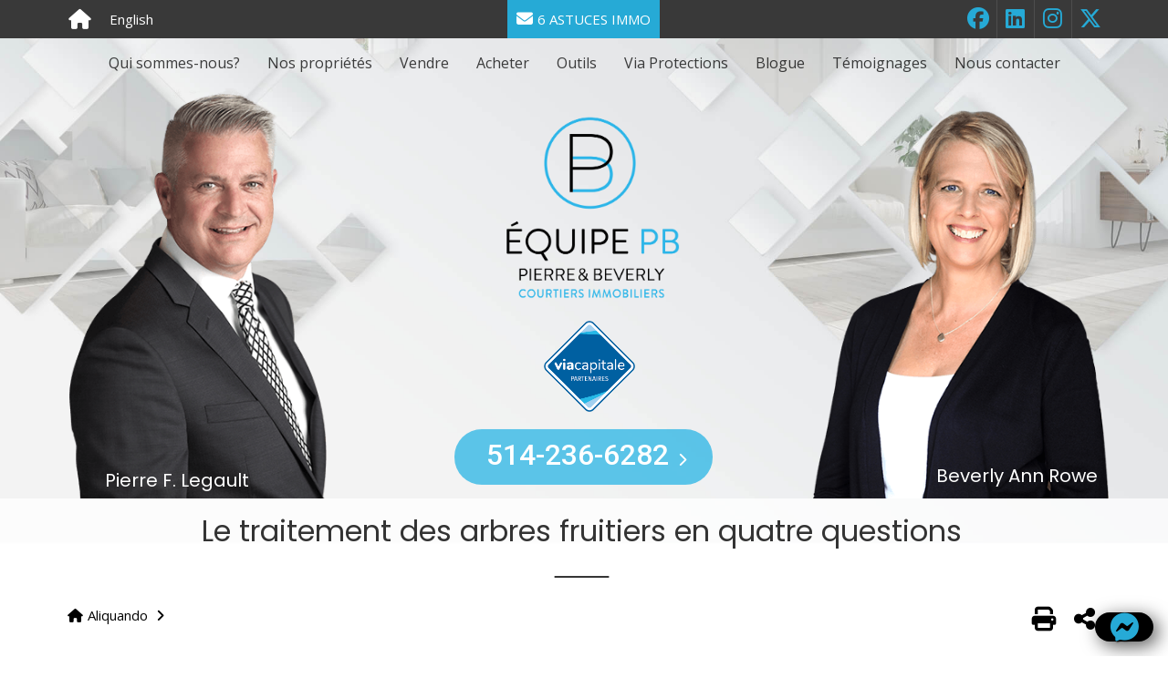

--- FILE ---
content_type: text/html; charset=UTF-8
request_url: https://courtiersimmobiliersrivenord.ca/aliquando/le-traitement-des-arbres-fruitiers-en-quatre-questions/
body_size: 22379
content:
<!DOCTYPE html>
<html lang="fr" >

<head>
	<meta http-equiv="Content-Type" content="text/html; charset=UTF-8" /><meta http-equiv="X-UA-Compatible" content="IE=Edge" ><meta name="kamelo" content="eyJ0eXAiOiJKV1QiLCJhbGciOiJIUzI1NiJ9.[base64].dPN0Gohr8SSlwhpfjQIieCuRWdVQ7ho_3hXLkmfgJFg" /><meta name="format-detection" content="telephone=yes"><meta name="is-home" content=""><meta name="is-front-page" content=""><meta name="viewport" content="width=device-width, initial-scale=1,  maximum-scale=1, user-scalable=no" data-ip="52.14.206.143" ><!-- Facebook Pixel Code -->
<script type="text/plain" data-service="facebook" data-category="marketing">
!function(f,b,e,v,n,t,s)
{if(f.fbq)return;n=f.fbq=function(){n.callMethod?
n.callMethod.apply(n,arguments):n.queue.push(arguments)};
if(!f._fbq)f._fbq=n;n.push=n;n.loaded=!0;n.version='2.0';
n.queue=[];t=b.createElement(e);t.async=!0;
t.src=v;s=b.getElementsByTagName(e)[0];
s.parentNode.insertBefore(t,s)}(window, document,'script',
'https://connect.facebook.net/en_US/fbevents.js');
fbq('init', '311657339947991');
fbq('track', 'PageView');
</script>
<noscript><img height="1" width="1" style="display:none"
src="https://www.facebook.com/tr?id=311657339947991&ev=PageView&noscript=1"
/></noscript>
<!-- End Facebook Pixel Code --><!-- Google Tag Manager -->
<script>(function(w,d,s,l,i){w[l]=w[l]||[];w[l].push({'gtm.start':
new Date().getTime(),event:'gtm.js'});var f=d.getElementsByTagName(s)[0],
j=d.createElement(s),dl=l!='dataLayer'?'&l='+l:'';j.async=true;j.src=
'https://www.googletagmanager.com/gtm.js?id='+i+dl;f.parentNode.insertBefore(j,f);
})(window,document,'script','dataLayer','GTM-K2JM9SJ');</script>
<!-- End Google Tag Manager --><meta name="google-site-verification" content="QJ8Of71_wwjQe77ymW242I-MmQ_5NcnM0Yzuj414nJY" /><link rel="stylesheet" href="https://courtiersimmobiliersrivenord.ca/wp-content/themes/aliquando-2k17/font-awesome/css/all.min.css" type="text/css" media="all" /><link rel="stylesheet" href="https://courtiersimmobiliersrivenord.ca/wp-content/themes/aliquando-2k17/style.min.css?ver=f066c36b0517ae7018ee7df012ec9ea9" type="text/css" media="all" /><script name="jquery" type="text/javascript" src="https://code.jquery.com/jquery-latest.min.js"></script><script name="jquery" type="text/javascript" src="/wp-content/plugins/revslider/public/assets/js/jquery.themepunch.tools.min.js?rev=5.4.6.3"></script><meta name='robots' content='index, follow, max-image-preview:large, max-snippet:-1, max-video-preview:-1' />

	<!-- This site is optimized with the Yoast SEO plugin v17.7 - https://yoast.com/wordpress/plugins/seo/ -->
	<title>Le traitement des arbres fruitiers en quatre questions | Équipe Pierre &amp; Beverly</title>
	<meta name="description" content="Le climat du Québec ne convient pas aux bananes, mais on peut facilement y cultiver des pommes, des poires, des prunes et des raisins. Le traitement des arbres fruitiers est évidemment différent de celui d’un érable ou d’un sapin. Voici ce qu’il faut savoir pour orner son jardin d’arbres et d’arbustes qui produiront des fruits." />
	<link rel="canonical" href="http://courtiersimmobiliersrivenord.ca/aliquando/le-traitement-des-arbres-fruitiers-en-quatre-questions/" />
	<meta property="og:locale" content="fr_FR" />
	<meta property="og:type" content="article" />
	<meta property="og:title" content="Le traitement des arbres fruitiers en quatre questions" />
	<meta property="og:description" content="Le climat du Québec ne convient pas aux bananes, mais on peut facilement y cultiver des pommes, des poires, des prunes et des raisins. Le traitement des arbres fruitiers est évidemment différent de celui d’un érable ou d’un sapin. Voici ce qu’il faut savoir pour orner son jardin d’arbres et d’arbustes qui produiront des fruits." />
	<meta property="og:url" content="http://courtiersimmobiliersrivenord.ca/aliquando/le-traitement-des-arbres-fruitiers-en-quatre-questions/" />
	<meta property="og:site_name" content="Équipe Pierre &amp; Beverly" />
	<meta property="article:publisher" content="https://www.facebook.com/equipepierreetbeverly" />
	<meta property="article:published_time" content="2023-04-11T19:43:39+00:00" />
	<meta property="article:modified_time" content="2025-05-08T21:05:59+00:00" />
	<meta property="og:image" content="https://blog.source.immo/wp-content/uploads/2022/04/Le-traitement-des-arbres-fruitiers-en-quatre-questions.jpg" />
	<meta name="twitter:card" content="summary_large_image" />
	<meta name="twitter:title" content="Le traitement des arbres fruitiers en quatre questions" />
	<meta name="twitter:description" content="Le climat du Québec ne convient pas aux bananes, mais on peut facilement y cultiver des pommes, des poires, des prunes et des raisins. Le traitement des arbres fruitiers est évidemment différent de celui d’un érable ou d’un sapin. Voici ce qu’il faut savoir pour orner son jardin d’arbres et d’arbustes qui produiront des fruits." />
	<meta name="twitter:image" content="https://blog.source.immo/wp-content/uploads/2022/04/Le-traitement-des-arbres-fruitiers-en-quatre-questions.jpg" />
	<meta name="twitter:creator" content="@Pierre_Beverly" />
	<meta name="twitter:site" content="@Pierre_Beverly" />
	<meta name="twitter:label1" content="Écrit par" />
	<meta name="twitter:data1" content="81691" />
	<meta name="twitter:label2" content="Durée de lecture estimée" />
	<meta name="twitter:data2" content="3 minutes" />
	<!-- / Yoast SEO plugin. -->


<link rel='dns-prefetch' href='//ajax.googleapis.com' />
<link rel='dns-prefetch' href='//cdnjs.cloudflare.com' />
<link rel='dns-prefetch' href='//kit.fontawesome.com' />
<link rel='dns-prefetch' href='//code.jquery.com' />
<link rel='dns-prefetch' href='//afeld.github.io' />
<link rel='dns-prefetch' href='//s.w.org' />
<link rel='stylesheet' id='page-style-css'  href='https://courtiersimmobiliersrivenord.ca/wp-content/themes/aliquando-2k17/css/views/t_blogue/style.min.css?ver=5.8.3' type='text/css' media='all' />
<link rel='stylesheet' id='https-code-jquery-com-ui-1-12-1-themes-base-jquery-ui-css-css'  href='https://code.jquery.com/ui/1.12.1/themes/base/jquery-ui.css' type='text/css' media='' />
<link rel='stylesheet' id='css-realestate-css-css'  href='https://courtiersimmobiliersrivenord.ca/wp-content/themes/aliquando-2k17/css/realestate.css' type='text/css' media='' />
<link rel='stylesheet' id='https-afeld-github-io-emoji-css-emoji-css-css'  href='https://afeld.github.io/emoji-css/emoji.css' type='text/css' media='' />
<link rel='stylesheet' id='css-global-min-css-css'  href='https://courtiersimmobiliersrivenord.ca/wp-content/themes/aliquando-2k17/css/global.min.css?ver=3bba6fbdda5123b362609b6c864020e0' type='text/css' media='' />
<link rel='stylesheet' id='cdn_global-css'  href='https://courtiersimmobiliersrivenord.ca/cdn/style/global.min.css' type='text/css' media='' />
<link rel='stylesheet' id='page_slider-css'  href='https://courtiersimmobiliersrivenord.ca/wp-content/themes/aliquando-2k17/js/masterslider/style/masterslider.css' type='text/css' media='' />
<link rel='stylesheet' id='page_slider_skin-css'  href='https://courtiersimmobiliersrivenord.ca/wp-content/themes/aliquando-2k17/js/masterslider/skins/default/style.css' type='text/css' media='' />
<link rel='stylesheet' id='ali_page_style-css'  href='https://courtiersimmobiliersrivenord.ca/wp-content/themes/aliquando-2k17/css/views/page.min.css' type='text/css' media='' />
<link rel='stylesheet' id='custom-min-css'  href='https://courtiersimmobiliersrivenord.ca/files/ali_customize/custom.min.css?ver=675765d98d6f368e4edfc2976e087e37' type='text/css' media='all' />
<link rel='stylesheet' id='ali-style-css'  href='https://courtiersimmobiliersrivenord.ca/dyn/202601240731/ali-style.css' type='text/css' media='all' />
<link rel='stylesheet' id='id3-framework-public-css'  href='https://courtiersimmobiliersrivenord.ca/wp-content/plugins/id3-framework/styles/public.min.css?v=1673376712&#038;ver=5.8.3' type='text/css' media='all' />
<link rel='stylesheet' id='id3-blog-public-css'  href='https://courtiersimmobiliersrivenord.ca/wp-content/plugins/id3-blog/styles/public.min.css?v=1673376805&#038;ver=5.8.3' type='text/css' media='all' />
<link rel='stylesheet' id='wp-block-library-css'  href='https://courtiersimmobiliersrivenord.ca/wp-includes/css/dist/block-library/style.css?ver=5.8.3' type='text/css' media='all' />
<link rel='stylesheet' id='rs-plugin-settings-css'  href='https://courtiersimmobiliersrivenord.ca/wp-content/plugins/revslider/public/assets/css/settings.css?ver=5.4.8' type='text/css' media='all' />
<style id='rs-plugin-settings-inline-css' type='text/css'>
#rs-demo-id {}
</style>
<link rel='stylesheet' id='cmplz-general-css'  href='https://courtiersimmobiliersrivenord.ca/wp-content/plugins/complianz-gdpr-premium-multisite/assets/css/cookieblocker.css?ver=6.5.5.1' type='text/css' media='all' />
<script type='text/javascript' src='https://courtiersimmobiliersrivenord.ca/wp-content/plugins/revslider/public/assets/js/jquery.themepunch.revolution.min.js?ver=5.4.8' id='revmin-js'></script>
<script type='text/javascript' id='ali-cmplz-cookiebanner-patch-js-before'>
const cmplzUserData = JSON.parse(sessionStorage.getItem("cmplz_user_data"));if(cmplzUserData != null && cmplzUserData.locale && !cmplzUserData.locale.startsWith("lang=fr")) sessionStorage.removeItem("cmplz_user_data")
</script>
<link rel="https://api.w.org/" href="https://courtiersimmobiliersrivenord.ca/wp-json/" /><link rel="alternate" type="application/json" href="https://courtiersimmobiliersrivenord.ca/wp-json/wp/v2/posts/1943" /><link rel="EditURI" type="application/rsd+xml" title="RSD" href="https://courtiersimmobiliersrivenord.ca/xmlrpc.php?rsd" />
<link rel="wlwmanifest" type="application/wlwmanifest+xml" href="https://courtiersimmobiliersrivenord.ca/wp-includes/wlwmanifest.xml" /> 
<link rel='shortlink' href='https://courtiersimmobiliersrivenord.ca/?p=1943' />
<link rel="alternate" type="application/json+oembed" href="https://courtiersimmobiliersrivenord.ca/wp-json/oembed/1.0/embed?url=https%3A%2F%2Fcourtiersimmobiliersrivenord.ca%2Faliquando%2Fle-traitement-des-arbres-fruitiers-en-quatre-questions%2F" />
<link rel="alternate" type="text/xml+oembed" href="https://courtiersimmobiliersrivenord.ca/wp-json/oembed/1.0/embed?url=https%3A%2F%2Fcourtiersimmobiliersrivenord.ca%2Faliquando%2Fle-traitement-des-arbres-fruitiers-en-quatre-questions%2F&#038;format=xml" />
<meta name="generator" content="qTranslate-X 3.4.6.8" />
<script type="text/javascript">if(id3 == undefined){var id3 = {settings:{}};};id3.settings["id3-framework"]=[];</script><style>.cmplz-hidden{display:none!important;}</style><meta name="generator" content="Powered by Slider Revolution 5.4.8 - responsive, Mobile-Friendly Slider Plugin for WordPress with comfortable drag and drop interface." />
<link rel="icon" href="https://courtiersimmobiliersrivenord.ca/files/2022/06/cropped-Logo-Losange-ViaCapitale-Partenaires200x200-sansfond-32x32.png" sizes="32x32" />
<link rel="icon" href="https://courtiersimmobiliersrivenord.ca/files/2022/06/cropped-Logo-Losange-ViaCapitale-Partenaires200x200-sansfond-192x192.png" sizes="192x192" />
<link rel="apple-touch-icon" href="https://courtiersimmobiliersrivenord.ca/files/2022/06/cropped-Logo-Losange-ViaCapitale-Partenaires200x200-sansfond-180x180.png" />
<meta name="msapplication-TileImage" content="https://courtiersimmobiliersrivenord.ca/files/2022/06/cropped-Logo-Losange-ViaCapitale-Partenaires200x200-sansfond-270x270.png" />
<script type="text/javascript">function setREVStartSize(e){									
						try{ e.c=jQuery(e.c);var i=jQuery(window).width(),t=9999,r=0,n=0,l=0,f=0,s=0,h=0;
							if(e.responsiveLevels&&(jQuery.each(e.responsiveLevels,function(e,f){f>i&&(t=r=f,l=e),i>f&&f>r&&(r=f,n=e)}),t>r&&(l=n)),f=e.gridheight[l]||e.gridheight[0]||e.gridheight,s=e.gridwidth[l]||e.gridwidth[0]||e.gridwidth,h=i/s,h=h>1?1:h,f=Math.round(h*f),"fullscreen"==e.sliderLayout){var u=(e.c.width(),jQuery(window).height());if(void 0!=e.fullScreenOffsetContainer){var c=e.fullScreenOffsetContainer.split(",");if (c) jQuery.each(c,function(e,i){u=jQuery(i).length>0?u-jQuery(i).outerHeight(!0):u}),e.fullScreenOffset.split("%").length>1&&void 0!=e.fullScreenOffset&&e.fullScreenOffset.length>0?u-=jQuery(window).height()*parseInt(e.fullScreenOffset,0)/100:void 0!=e.fullScreenOffset&&e.fullScreenOffset.length>0&&(u-=parseInt(e.fullScreenOffset,0))}f=u}else void 0!=e.minHeight&&f<e.minHeight&&(f=e.minHeight);e.c.closest(".rev_slider_wrapper").css({height:f})					
						}catch(d){console.log("Failure at Presize of Slider:"+d)}						
					};</script>
   		
   		<meta name="google-site-verification" content="G_xxHiVKxjNjUXQyMBoOjBTQGOsqnxXn1mtwqo8rcgU" />
<script type="application/ld+json">
{
  "@context": "https://schema.org",
  "@type": "RealEstateAgent",
  "name": "Équipe Pierre & Beverly - Courtiers immobiliers Rive-Nord",
  "image": "https://courtiersimmobiliersrivenord.ca/wp-content/uploads/logo.png",
  "url": "https://courtiersimmobiliersrivenord.ca",
  "telephone": "+1-514-123-4567",
  "priceRange": "$$$",
  "address": {
    "@type": "PostalAddress",
    "streetAddress": "123 Rue Centrale",
    "addressLocality": "Laval",
    "addressRegion": "QC",
    "postalCode": "H7X 1Y1",
    "addressCountry": "CA"
  },
  "geo": {
    "@type": "GeoCoordinates",
    "latitude": 45.5788,
    "longitude": -73.6826
  },
  "areaServed": [
    {
      "@type": "Place",
      "name": "Blainville"
    },
    {
      "@type": "Place",
      "name": "Boisbriand"
    },
    {
      "@type": "Place",
      "name": "Mirabel"
    },
    {
      "@type": "Place",
      "name": "Rosemère"
    },
    {
      "@type": "Place",
      "name": "Sainte-Thérèse"
    },
    {
      "@type": "Place",
      "name": "Laval"
    }
  ],
  "sameAs": [
    "https://www.facebook.com/courtiersrivenord",
    "https://www.instagram.com/courtiersrivenord",
    "https://www.linkedin.com/company/courtiersrivenord"
  ]
}
</script>
<style type="text/css">body#page-body::before{content:"";top:0px;left:0px;position:fixed;width:100vw;height:100vh;background:url(https://courtiersimmobiliersrivenord.ca/files/2018/01/banniere_background2.jpg) no-repeat top center fixed;-webkit-background-size: cover;background-size:cover; background-attachment:scroll; z-index:-1;</style></head>


<body data-cmplz=1 class="post-template-default single single-post postid-1943 single-format-standard body_tag preset  pro  aliquando le-traitement-des-arbres-fruitiers-en-quatre-questions page inside sms-allowed lang-fr id3-framework id3-blog"ID="page-body" lang="fr">
<!-- Load Facebook SDK for JavaScript -->
      <div id="fb-root"></div>
      <script type="text/plain" data-service="facebook" data-category="marketing">
        window.fbAsyncInit = function() {
          FB.init({
            xfbml            : true,
            version          : 'v5.0'
          });
        };

        (function(d, s, id) {
        var js, fjs = d.getElementsByTagName(s)[0];
        if (d.getElementById(id)) return;
        js = d.createElement(s); js.id = id;
        js.src = 'https://connect.facebook.net/fr_FR/sdk/xfbml.customerchat.js';
        fjs.parentNode.insertBefore(js, fjs);
      }(document, 'script', 'facebook-jssdk'));</script>

      <!-- Your customer chat code -->
      <div class="fb-customerchat"
        attribution=setup_tool
        page_id="269620413057270"
  theme_color="#41b6e6">
      </div><!-- Messenger Plugin de discussion Code -->
    <div id="fb-root"></div>

    <!-- Your Plugin de discussion code -->
    <div id="fb-customer-chat" class="fb-customerchat">
    </div>

    <script type="text/plain" data-service="facebook" data-category="marketing">
      var chatbox = document.getElementById('fb-customer-chat');
      chatbox.setAttribute("page_id", "269620413057270");
      chatbox.setAttribute("attribution", "biz_inbox");

      window.fbAsyncInit = function() {
        FB.init({
          xfbml            : true,
          version          : 'v12.0'
        });
      };

      (function(d, s, id) {
        var js, fjs = d.getElementsByTagName(s)[0];
        if (d.getElementById(id)) return;
        js = d.createElement(s); js.id = id;
        js.src = 'https://connect.facebook.net/fr_FR/sdk/xfbml.customerchat.js';
        fjs.parentNode.insertBefore(js, fjs);
      }(document, 'script', 'facebook-jssdk'));
    </script><!-- Google Tag Manager (noscript) -->
<noscript><iframe src="https://www.googletagmanager.com/ns.html?id=GTM-K2JM9SJ"
height="0" width="0" style="display:none;visibility:hidden"></iframe></noscript>
<!-- End Google Tag Manager (noscript) --><header class="noprint"><section id="quickbar" class="header-part quickbar quickbar_0 has-hamburger-menu" ><style for="quickbar">body#page-body header .header-part.quickbar_0 {background-color:;}
body#page-body header .header-part.quickbar_0 :not(.follow_me) a:hover {background-color:;}
body#page-body header .header-part.quickbar_0 {text-align:center;}
@media screen and (max-width:768px){}</style><div class="layout-content"><div class="content"><div class="qb-container quick-nav-menu part-container has-hamburger-menu"><div class="content-group part_left">
<a class="qb_btn mobile_menu_btn" href="#" title="Navigation"><i class="fa fa-bars"></i></a>

        <a class="qb_btn home_btn" href="/" title="Accueil"><i class="fa fa-home"></i></a>
<a class="qb_btn lang_switch mobile-quickbar format-long" href="https://courtiersimmobiliersrivenord.ca/en/aliquando/le-traitement-des-arbres-fruitiers-en-quatre-questions/">English</a></div><div class="content-group part_center"><button type="button" onclick="$quickbar.do(event, 'stratego_newsletter');" class='qb_btn call_to_action_btn button stratego_newsletter mobile-quickbar'><i class="fa fa-envelope"></i> 6 astuces immo</button></div><div class="content-group part_right"><div class="follow-me-container flex mobile-quickbar"><div class="heading h3 "><span>Suivez-nous sur</span><div class="post-heading"></div></div><ul class="follow_me layout-row layout-align-center-center"><li><a href="https://www.facebook.com/equipepierreetbeverly/?ref=bookmarks" target="_blank" class="facebook"><i class="ali-ui ali-icon fa-facebook fa-fw fab"></i></a></li><li><a href="https://www.linkedin.com/in/beverly-ann-rowe-42754514/" target="_blank" class="linkedin"><i class="ali-ui ali-icon fa-linkedin fa-fw fab"></i></a></li><li><a href="https://www.instagram.com/pierreetbeverly/" target="_blank" class="instagram"><i class="ali-ui ali-icon fa-instagram fa-fw fab"></i></a></li><li><a href="https://twitter.com/Pierre_Beverly" target="_blank" class="x-twitter"><i class="ali-ui ali-icon fa-x-twitter fa-fw fab"></i></a></li></ul></div></div></div></div></div></section><section id="menu" class="header-part menu menu_1" ><style for="menu">body#page-body header .header-part.menu_1 {background-color:rgba(45,45,45,0);}
body#page-body header .header-part.menu_1 .menu_container {color:#000000;}
body#page-body header .header-part.menu_1 .menu_container ul.menu > li > a{color:#000000;}
body#page-body header .header-part.menu_1 .menu_container ul.menu > li:hover {background-color:;}
body#page-body header .header-part.menu_1 {text-align:center;}
body#page-body header .header-part.menu_1  .menu{justify-content:center;}
body#page-body header .header-part.menu_1  .root-menu{justify-content:center;}
@media screen and (max-width:768px){}</style><div class="layout-content"><div class="content">
<div class="menu_container ">
		
	<div class="root-menu animated">
		<ul class="menu"><li class="page_item page-item-558"><a href="https://courtiersimmobiliersrivenord.ca/qui-sommes-nous/">Qui sommes-nous?</a></li>
<li class="page_item page-item-28 page_item_has_children"><a href="https://courtiersimmobiliersrivenord.ca/nos-proprietes/">Nos propriétés</a>
<ul class='children'>
	<li class="page_item page-item-1690"><a href="https://courtiersimmobiliersrivenord.ca/nos-proprietes/courtier-immobilier-rosemere/">Rosemère</a></li>
	<li class="page_item page-item-1457"><a href="https://courtiersimmobiliersrivenord.ca/nos-proprietes/courtier-immobilier-blainville/">Blainville</a></li>
	<li class="page_item page-item-1525"><a href="https://courtiersimmobiliersrivenord.ca/nos-proprietes/courtier-immobilier-boisbriand/">Boisbriand</a></li>
	<li class="page_item page-item-1758"><a href="https://courtiersimmobiliersrivenord.ca/nos-proprietes/courtier-immobilier-sainte-therese/">Sainte-Thérèse</a></li>
	<li class="page_item page-item-1771"><a href="https://courtiersimmobiliersrivenord.ca/nos-proprietes/courtier-immobilier-mirabel/">Mirabel</a></li>
	<li class="page_item page-item-1322"><a href="https://courtiersimmobiliersrivenord.ca/nos-proprietes/toutes-nos-proprietes/">Toutes nos propriétés</a></li>
	<li class="page_item page-item-680"><a href="https://courtiersimmobiliersrivenord.ca/nos-proprietes/location/">Location</a></li>
</ul>
</li>
<li class="page_item page-item-15 page_item_has_children"><a href="https://courtiersimmobiliersrivenord.ca/vendre-2/">Vendre</a>
<ul class='children'>
	<li class="page_item page-item-491"><a href="https://courtiersimmobiliersrivenord.ca/vendre-2/que-vaut-votre-propriete/">Que vaut votre propriété ?</a></li>
	<li class="page_item page-item-495"><a href="https://courtiersimmobiliersrivenord.ca/vendre-2/faites-votre-inspection/">Inspection de votre propriété</a></li>
	<li class="page_item page-item-497"><a href="https://courtiersimmobiliersrivenord.ca/vendre-2/9-etapes-pour-vendre-rapidement-et-a-bon-prix/">9 étapes pour vendre rapidement et à bon prix</a></li>
	<li class="page_item page-item-503"><a href="https://courtiersimmobiliersrivenord.ca/vendre-2/27-conseils-au-vendeur/">27 conseils au vendeur</a></li>
	<li class="page_item page-item-509"><a href="https://courtiersimmobiliersrivenord.ca/vendre-2/comment-choisir-un-courtier-immobilier/">Comment choisir un courtier immobilier</a></li>
	<li class="page_item page-item-552"><a href="https://courtiersimmobiliersrivenord.ca/vendre-2/divorce/">Divorce</a></li>
</ul>
</li>
<li class="page_item page-item-7 page_item_has_children"><a href="https://courtiersimmobiliersrivenord.ca/acheter-2/">Acheter</a>
<ul class='children'>
	<li class="page_item page-item-481"><a href="https://courtiersimmobiliersrivenord.ca/acheter-2/acces-prioritaire-aux-nouvelles-proprietes/">Accès prioritaire aux nouvelles propriétés !</a></li>
	<li class="page_item page-item-484"><a href="https://courtiersimmobiliersrivenord.ca/acheter-2/reprise-de-finance/">Reprise de finance</a></li>
	<li class="page_item page-item-486"><a href="https://courtiersimmobiliersrivenord.ca/acheter-2/cessez-de-payer-un-loyer/">Cessez de payer un loyer</a></li>
	<li class="page_item page-item-489"><a href="https://courtiersimmobiliersrivenord.ca/acheter-2/pre-approbation-hypothecaire-gratuite/">Préapprobation hypothécaire GRATUITE!</a></li>
</ul>
</li>
<li class="page_item page-item-226 page_item_has_children"><a href="https://courtiersimmobiliersrivenord.ca/outils-immobiliers/">Outils</a>
<ul class='children'>
	<li class="page_item page-item-233"><a href="https://courtiersimmobiliersrivenord.ca/outils-immobiliers/calculatrice-hypothecaire/">Calculatrice hypothécaire</a></li>
	<li class="page_item page-item-236"><a href="https://courtiersimmobiliersrivenord.ca/outils-immobiliers/calculateur-de-droits-de-mutation/">Calculateur de mutation</a></li>
	<li class="page_item page-item-240"><a href="https://courtiersimmobiliersrivenord.ca/outils-immobiliers/evaluation-en-ligne/">Estimation en ligne</a></li>
	<li class="page_item page-item-446"><a href="https://courtiersimmobiliersrivenord.ca/outils-immobiliers/alerte-immobiliere/">Alerte immobilière</a></li>
</ul>
</li>
<li class="page_item page-item-523"><a href="https://courtiersimmobiliersrivenord.ca/via-protections/">Via Protections</a></li>
<li class="page_item page-item-261"><a href="https://courtiersimmobiliersrivenord.ca/blogue/">Blogue</a></li>
<li class="page_item page-item-563"><a href="https://courtiersimmobiliersrivenord.ca/temoignages/">Témoignages</a></li>
<li class="page_item page-item-34"><a href="https://courtiersimmobiliersrivenord.ca/nous-contacter/">Nous contacter</a></li>
</ul>    </div>

	<i class="nav left fa fa-fw fa-angle-left"></i>
	<i class="nav right fa fa-fw fa-angle-right"></i>
</div><!-- /.menu_container -->
</div></div></section><section id="custom_text" class="header-part custom_text custom_text_2" ><style for="custom_text">body#page-body header .header-part.custom_text_2 {background-color:;}
body#page-body header .header-part.custom_text_2 :not(.follow_me) a:hover {background-color:;}
body#page-body header .header-part.custom_text_2 {text-align:center;}
@media screen and (max-width:768px){}</style><div class="layout-content fullwidth-content"><div class="content"><link href="https://fonts.googleapis.com/css?family=Poppins:400%7CRoboto:500" rel="stylesheet" property="stylesheet" type="text/css" media="all">
<div id="rev_slider_1_1_wrapper" class="rev_slider_wrapper fullwidthbanner-container" data-source="gallery" style="margin:0px auto;background:transparent;padding:0px;margin-top:0px;margin-bottom:0px;">
<!-- START REVOLUTION SLIDER 5.4.8 fullwidth mode -->
	<div id="rev_slider_1_1" class="rev_slider fullwidthabanner" style="display:none;" data-version="5.4.8">
<ul>	<!-- SLIDE  -->
	<li data-index="rs-1" data-transition="fade" data-slotamount="default" data-hideafterloop="0" data-hideslideonmobile="off"  data-easein="default" data-easeout="default" data-masterspeed="300"  data-rotate="0"  data-saveperformance="off"  data-title="Slide" data-param1="" data-param2="" data-param3="" data-param4="" data-param5="" data-param6="" data-param7="" data-param8="" data-param9="" data-param10="" data-description="">
		<!-- MAIN IMAGE -->
		<img src="https://courtiersimmobiliersrivenord.ca/wp-content/plugins/revslider/admin/assets/images/transparent.png"  alt="" title="Le traitement des arbres fruitiers en quatre questions"  data-bgposition="center center" data-bgfit="cover" data-bgrepeat="no-repeat" class="rev-slidebg" data-no-retina>
		<!-- LAYERS -->

		<!-- LAYER NR. 1 -->
		<div class="tp-caption   tp-resizeme" 
			 id="slide-1-layer-5" 
			 data-x="['center','center','center','center']" data-hoffset="['6','6','6','-175']" 
			 data-y="['top','top','top','top']" data-voffset="['255','255','255','30']" 
						data-width="none"
			data-height="none"
			data-whitespace="nowrap"
 
			data-type="image" 
			data-responsive_offset="on" 

			data-frames='[{"delay":10,"speed":300,"frame":"0","from":"opacity:0;","to":"o:1;","ease":"Power3.easeInOut"},{"delay":"wait","speed":300,"frame":"999","to":"opacity:0;","ease":"Power3.easeInOut"}]'
			data-textAlign="['inherit','inherit','inherit','inherit']"
			data-paddingtop="[0,0,0,0]"
			data-paddingright="[0,0,0,0]"
			data-paddingbottom="[0,0,0,0]"
			data-paddingleft="[0,0,0,0]"

			style="z-index: 5;"><img src="https://courtiersimmobiliersrivenord.ca/files/2022/06/Logo-Losange-ViaCapitale-Partenaires200x200-sansfond.png" alt="via capitale logo" data-ww="['100px','100px','100px','100']" data-hh="100px" width="197" height="197" data-no-retina> </div>

		<!-- LAYER NR. 2 -->
		<div class="tp-caption   tp-resizeme" 
			 id="slide-1-layer-6" 
			 data-x="['left','left','left','left']" data-hoffset="['11','11','11','13']" 
			 data-y="['bottom','bottom','bottom','bottom']" data-voffset="['0','0','0','-21']" 
						data-width="none"
			data-height="none"
			data-whitespace="nowrap"
 
			data-type="image" 
			data-responsive_offset="on" 

			data-frames='[{"delay":10,"speed":300,"frame":"0","from":"opacity:0;","to":"o:1;","ease":"Power3.easeInOut"},{"delay":"wait","speed":300,"frame":"999","to":"opacity:0;","ease":"Power3.easeInOut"}]'
			data-textAlign="['inherit','inherit','inherit','inherit']"
			data-paddingtop="[0,0,0,0]"
			data-paddingright="[0,0,0,0]"
			data-paddingbottom="[0,0,0,0]"
			data-paddingleft="[0,0,0,0]"

			style="z-index: 6;"><img src="/files/2018/01/banniere_pierre.png" alt="" data-ww="['282px','282px','282px','216px']" data-hh="['453px','453px','453px','347px']" data-no-retina> </div>

		<!-- LAYER NR. 3 -->
		<div class="tp-caption   tp-resizeme" 
			 id="slide-1-layer-7" 
			 data-x="['right','right','right','right']" data-hoffset="['0','0','0','5']" 
			 data-y="['bottom','bottom','bottom','bottom']" data-voffset="['0','0','0','-29']" 
						data-width="none"
			data-height="none"
			data-whitespace="nowrap"
 
			data-type="image" 
			data-responsive_offset="on" 

			data-frames='[{"delay":10,"speed":300,"frame":"0","from":"opacity:0;","to":"o:1;","ease":"Power3.easeInOut"},{"delay":"wait","speed":300,"frame":"999","to":"opacity:0;","ease":"Power3.easeInOut"}]'
			data-textAlign="['inherit','inherit','inherit','inherit']"
			data-paddingtop="[0,0,0,0]"
			data-paddingright="[0,0,0,0]"
			data-paddingbottom="[0,0,0,0]"
			data-paddingleft="[0,0,0,0]"

			style="z-index: 7;"><img src="/files/2018/01/banniere_beverly.png" alt="" data-ww="['324px','324px','324px','258px']" data-hh="['426px','426px','426px','340px']" data-no-retina> </div>

		<!-- LAYER NR. 4 -->
		<div class="tp-caption   tp-resizeme" 
			 id="slide-1-layer-8" 
			 data-x="['left','left','left','left']" data-hoffset="['50','50','50','31']" 
			 data-y="['bottom','bottom','bottom','bottom']" data-voffset="['9','9','9','6']" 
						data-fontsize="['20','20','20','16']"
			data-width="none"
			data-height="none"
			data-whitespace="nowrap"
 
			data-type="text" 
			data-responsive_offset="on" 

			data-frames='[{"delay":10,"speed":300,"frame":"0","from":"opacity:0;","to":"o:1;","ease":"Power3.easeInOut"},{"delay":"wait","speed":300,"frame":"999","to":"opacity:0;","ease":"Power3.easeInOut"}]'
			data-textAlign="['inherit','inherit','inherit','inherit']"
			data-paddingtop="[0,0,0,0]"
			data-paddingright="[0,0,0,0]"
			data-paddingbottom="[0,0,0,0]"
			data-paddingleft="[0,0,0,0]"

			style="z-index: 8; white-space: nowrap; font-size: 20px; line-height: 22px; font-weight: 400; color: #ffffff; letter-spacing: 0px;font-family:Poppins;">Pierre F. Legault </div>

		<!-- LAYER NR. 5 -->
		<div class="tp-caption   tp-resizeme" 
			 id="slide-1-layer-9" 
			 data-x="['right','right','right','right']" data-hoffset="['12','12','12','15']" 
			 data-y="['bottom','bottom','bottom','bottom']" data-voffset="['14','14','14','6']" 
						data-fontsize="['20','20','20','16']"
			data-width="none"
			data-height="none"
			data-whitespace="nowrap"
 
			data-type="text" 
			data-responsive_offset="on" 

			data-frames='[{"delay":10,"speed":300,"frame":"0","from":"opacity:0;","to":"o:1;","ease":"Power3.easeInOut"},{"delay":"wait","speed":300,"frame":"999","to":"opacity:0;","ease":"Power3.easeInOut"}]'
			data-textAlign="['inherit','inherit','inherit','inherit']"
			data-paddingtop="[0,0,0,0]"
			data-paddingright="[0,0,0,0]"
			data-paddingbottom="[0,0,0,0]"
			data-paddingleft="[0,0,0,0]"

			style="z-index: 9; white-space: nowrap; font-size: 20px; line-height: 22px; font-weight: 400; color: #ffffff; letter-spacing: 0px;font-family:Poppins;">Beverly Ann Rowe </div>

		<!-- LAYER NR. 6 -->
		<a class="tp-caption rev-btn rev-withicon " 
 href="tel:5142366282" target="_self"			 id="slide-1-layer-17" 
			 data-x="['center','center','center','center']" data-hoffset="['0','0','0','0']" 
			 data-y="['top','top','top','top']" data-voffset="['373','373','373','333']" 
						data-width="283"
			data-height="61"
			data-whitespace="nowrap"
 
			data-type="button" 
			data-actions=''
			data-responsive_offset="on" 
			data-responsive="off"
			data-frames='[{"delay":970,"speed":2310,"frame":"0","from":"y:bottom;","to":"o:1;","ease":"Power3.easeInOut"},{"delay":"wait","speed":300,"frame":"999","to":"opacity:0;","ease":"Power3.easeInOut"},{"frame":"hover","speed":"0","ease":"Linear.easeNone","to":"o:1;rX:0;rY:0;rZ:0;z:0;","style":"c:rgba(0,0,0,1);bg:rgba(255,255,255,1);bs:solid;bw:0 0 0 0;"}]'
			data-textAlign="['inherit','inherit','inherit','inherit']"
			data-paddingtop="[12,12,12,12]"
			data-paddingright="[35,35,35,35]"
			data-paddingbottom="[12,12,12,12]"
			data-paddingleft="[35,35,35,35]"

			style="z-index: 10; min-width: 283px; max-width: 283px; max-width: 61px; max-width: 61px; white-space: nowrap; font-size: 32px; line-height: 32px; font-weight: 500; color: rgba(255,255,255,1); letter-spacing: px;font-family:Roboto;background-color:rgba(40,180,228,0.75);border-color:rgba(0,0,0,1);border-radius:30px 30px 30px 30px;outline:none;box-shadow:none;box-sizing:border-box;-moz-box-sizing:border-box;-webkit-box-sizing:border-box;cursor:pointer;text-decoration: none;">514-236-6282<i class="fa-icon-chevron-right"></i> </a>

		<!-- LAYER NR. 7 -->
		<div class="tp-caption   tp-resizeme" 
			 id="slide-1-layer-19" 
			 data-x="['left','left','left','left']" data-hoffset="['439','439','439','439']" 
			 data-y="['top','top','top','top']" data-voffset="['-10','-10','-10','-10']" 
						data-width="none"
			data-height="none"
			data-whitespace="nowrap"
 
			data-type="image" 
			data-responsive_offset="on" 

			data-frames='[{"delay":0,"speed":300,"frame":"0","from":"opacity:0;","to":"o:1;","ease":"Power3.easeInOut"},{"delay":"wait","speed":300,"frame":"999","to":"opacity:0;","ease":"Power3.easeInOut"}]'
			data-textAlign="['inherit','inherit','inherit','inherit']"
			data-paddingtop="[0,0,0,0]"
			data-paddingright="[0,0,0,0]"
			data-paddingbottom="[0,0,0,0]"
			data-paddingleft="[0,0,0,0]"

			style="z-index: 11;"><img src="https://equipepb.com/files/2020/06/3810_LOGO_EquipePB_FINAL_Couleurs.png" alt="" data-ww="['285px','285px','285px','285px']" data-hh="['285px','285px','285px','285px']" data-no-retina> </div>
	</li>
</ul>
<div class="tp-bannertimer tp-bottom" style="visibility: hidden !important;"></div>	</div>
<script>var htmlDiv = document.getElementById("rs-plugin-settings-inline-css"); var htmlDivCss="";
				if(htmlDiv) {
					htmlDiv.innerHTML = htmlDiv.innerHTML + htmlDivCss;
				}else{
					var htmlDiv = document.createElement("div");
					htmlDiv.innerHTML = "<style>" + htmlDivCss + "</style>";
					document.getElementsByTagName("head")[0].appendChild(htmlDiv.childNodes[0]);
				}
			</script>
		<script type="text/javascript">
if (setREVStartSize!==undefined) setREVStartSize(
	{c: '#rev_slider_1_1', responsiveLevels: [1240,1240,1240,480], gridwidth: [1150,1150,1150,480], gridheight: [450,450,450,450], sliderLayout: 'fullwidth'});
			
var revapi1,
	tpj;	
(function() {			
	if (!/loaded|interactive|complete/.test(document.readyState)) document.addEventListener("DOMContentLoaded",onLoad); else onLoad();	
	function onLoad() {				
		if (tpj===undefined) { tpj = jQuery; if("off" == "on") tpj.noConflict();}
	if(tpj("#rev_slider_1_1").revolution == undefined){
		revslider_showDoubleJqueryError("#rev_slider_1_1");
	}else{
		revapi1 = tpj("#rev_slider_1_1").show().revolution({
			sliderType:"hero",
			jsFileLocation:"//courtiersimmobiliersrivenord.ca/wp-content/plugins/revslider/public/assets/js/",
			sliderLayout:"fullwidth",
			dottedOverlay:"none",
			delay:9000,
			responsiveLevels:[1240,1240,1240,480],
			visibilityLevels:[1240,1240,1240,480],
			gridwidth:[1150,1150,1150,480],
			gridheight:[450,450,450,450],
			lazyType:"none",
			shadow:0,
			spinner:"spinner0",
			autoHeight:"off",
			disableProgressBar:"on",
			hideThumbsOnMobile:"off",
			hideSliderAtLimit:0,
			hideCaptionAtLimit:0,
			hideAllCaptionAtLilmit:0,
			debugMode:false,
			fallbacks: {
				simplifyAll:"off",
				disableFocusListener:false,
			}
		});
	}; /* END OF revapi call */
	
 }; /* END OF ON LOAD FUNCTION */
}()); /* END OF WRAPPING FUNCTION */
</script>
		</div><!-- END REVOLUTION SLIDER --></div></div></section></header>	<div id="main-content">
	
            
	<section class="page-header noprint bg_default ">
		<div class="section-background" style=""></div>
		<div class="layout-content" style="">
			<div class="heading h1 page-header-title text-align-center large-title"><span><h1>Le traitement des arbres fruitiers en quatre questions</h1></span><span class="posttext"><svg version="1.1" id="page-title-decoration" class="default" xmlns="http://www.w3.org/2000/svg" xmlns:xlink="http://www.w3.org/1999/xlink" x="0px" y="0px"
	 width="1150px" height="10px" viewBox="0 0 1150 10" style="enable-background:new 0 0 1150 10;" xml:space="preserve">
	 <rect class="element" width="60" height="2" />
</svg>
</span><div class="post-heading"></div></div>			<div class="page-tools">
			<div id="crumbs" class="page-header-breadcrumb"><a href="https://courtiersimmobiliersrivenord.ca"><i class="fa fa-fw fa-home"></i></a> <a href="https://courtiersimmobiliersrivenord.ca/category/aliquando/">Aliquando</a>  <i class="fa fa-fw fa-angle-right"></i> </div><div class="controls noprint">
    <i id="print-button" class="page-header-print fa fa-print" title="Imprimer"></i>
    <i id="share-button" class="page-header-share fa fa-share-alt" title="Partager"></i>
</div>			</div>
		</div>
		<div class="share-panel animated noprint high-box">
	<div class="layout-content">
	    <div class="content">
	    	
<div class="layout-column layout-start-center">
    <div class="panel-title">Partagez cette page</div>

	<ul class="social-list layout-row layout-align-space-between-center layout-wrap">
		<li href="https://www.facebook.com/sharer/sharer.php?u=[url-timed]">
			<icon class="fab fa-2x fa-facebook"></icon>
			<label>Facebook</label>
		</li>

		<li href="https://twitter.com/intent/tweet?text=[title]&url=[url]" wnd-height="250" wnd-width="700">
			<icon class="fab fa-2x fa-x-twitter"></icon>
			<label>X (Twitter)</label>
		</li>

		<li rel="http://pinterest.com/pin/create/button/?url=[url]&media=[media]&description=[title]" 
            rel-src="#page-content img" wnd-width="750" wnd-height="330">
			<icon class="fab fa-2x fa-pinterest"></icon>
			<label>Pinterest</label>
		</li>

		<li href="https://www.linkedin.com/sharing/share-offsite/?url=[url]&summary=&ro=false&title=[title]&mini=true&source=" wnd-height="250" wnd-width="700">
			<icon class="fab fa-2x fa-linkedin"></icon>
			<label>LinkedIn</label>
		</li>


		<li href="mailto:?subject=[title]&body=[url]&v=3" wnd-width="750" wnd-height="550">
			<icon class="fa fa-2x fa-envelope"></icon>
			<label>Courriel</label>
		</li>
	</ul>
</div>

<div class="rel-data">
	<label class="placeholder">Aucune photo à partager</label>
</div>
			<div class="panel-controls">
				<button type="button" class="button align-right">Annuler</button>
			</div>
	    </div>
    </div>
</div>	</section>

<div class="main-content">
    <div class="layout-container">
        <div class="layout-content">
            <div class="blog-articles single xs-layout-padding-inline-15">
            
                <figure><img src="https://blog.source.immo/wp-content/uploads/2022/04/Le-traitement-des-arbres-fruitiers-en-quatre-questions.jpg"></figure>                    <div class="meta">
                        <span class="article_date">11 avril 2023</span>
                        <span class="author" style="">Par 81691</span>
                        <div class="category-list"><em>Aliquando</em><em>Décoration</em><em>Écolo</em><em>Entretien</em></div>
                    </div>
                    <p></p>
<p id="[base64]">Le climat du Québec ne convient pas aux bananes, mais on peut facilement y cultiver des pommes, des poires, des prunes et des raisins. Le traitement des arbres fruitiers est évidemment différent de celui d’un érable ou d’un sapin. Voici ce qu’il faut savoir pour orner son jardin d’arbres et d’<a href="https://www.centris.ca/fr/blogue/ecolo/arbres-et-arbustes-pour-petites-cours?uc=1" target="_blank" rel="noreferrer noopener">arbustes</a>&nbsp;qui produiront des fruits.</p>
<p></p>
<p></p>
<h2 id="1-quels-arbres-fruitiers-peut-on-planter-chez-soi"><strong>1. Quels arbres fruitiers peut-on planter chez soi?</strong></h2>
<p></p>
<p></p>
<p>Chaque région a son propre climat&nbsp;: l’Abitibi et la Montérégie offrent des conditions très différentes pour la culture. Vous devez donc choisir des arbres réellement résistants au climat de votre région et votre&nbsp;<a href="https://www.arbres-fruitiers.ca/arbres-fruitiers-101/les-zones-de-rusticite/" target="_blank" rel="noreferrer noopener">zone de rusticité</a>, rappelle le site de la&nbsp;<a href="https://www.arbres-fruitiers.ca/" target="_blank" rel="noreferrer noopener">Pépinière Aux Arbres Fruitiers</a>. La plupart des pépinières pourront vous conseiller sur les arbres fruitiers qui peuvent survivre et produire des fruits malgré votre climat.</p>
<p></p>
<p></p>
<p>En plus des pommiers, poiriers, abricotiers, pruniers et vignes à raisin, vous pouvez aussi planter des arbres et arbustes qui vous offriront de petits fruits, comme l’amélanchier, le sureau, etc.</p>
<p></p>
<p></p>
<h2 id="2-quand-et-ou-faut-il-planter-un-arbre-fruitier"><strong>2. Quand et où faut-il planter un arbre fruitier?</strong></h2>
<p></p>
<p></p>
<p>Comme le souligne&nbsp;<a href="https://www.quebec.ca/agriculture-environnement-et-ressources-naturelles/agriculture/agriculture-urbaine/quoi-planter/arbres-fruitiers-en-ville" target="_blank" rel="noreferrer noopener">un site du gouvernement du Québec</a>, les arbres fruitiers ont habituellement besoin d’un sol bien drainé et de beaucoup de soleil. Avant d’aller de l’avant, il est important de&nbsp;<a href="https://treecanada.ca/wp-content/uploads/2017/10/Guide-2-FR-plantation-et-soin-de-les-arbres.pdf" target="_blank" rel="noreferrer noopener">bien se renseigner</a>.</p>
<p></p>
<p></p>
<p>Si vous désirez planter un pommier, les Producteurs de pomme du Québec mettent à votre disposition un&nbsp;<a href="http://lapommeduquebec.ca/info-pomme/trucs-et-astuces/les-etapes-pour-se-familiariser-a-la-production-pomicole/" target="_blank" rel="noreferrer noopener">guide sur la production pomicole</a>.</p>
<p></p>
<p></p>
<p>Attention, certaines règles encadrent la <a href="https://www.mapaq.gouv.qc.ca/SiteCollectionDocuments/Agricultureurbaine/AgricultureUrbaine_ArbresFruitiers.pdf" target="_blank" rel="noreferrer noopener">plantation d’arbres fruitiers</a>, notamment pour les protéger des maladies et empêcher la propagation de celles-ci.</p>
<p></p>
<p></p>
<figure class="wp-block-image size-full"><img src="https://blog.source.immo/wp-content/uploads/2022/04/Le-traitement-des-arbres-fruitiers.jpg" alt="" class="wp-image-434" /></figure>
<p></p>
<p></p>
<h2 id="3-doit-on-tailler-les-arbres-fruitiers"><strong>3. Doit-on tailler les arbres fruitiers?</strong></h2>
<p></p>
<p></p>
<p>Oui, mais il faut éviter les excès, recommande&nbsp;<a href="https://espacepourlavie.ca/taille-des-arbres-fruitiers" target="_blank" rel="noreferrer noopener">le site Espace pour la vie</a>, qui abrite le Jardin botanique de Montréal.</p>
<p></p>
<p></p>
<p>En fait, vous devez&nbsp;<a href="http://www.omafra.gov.on.ca/french/crops/facts/00-006.htm" target="_blank" rel="noreferrer noopener">tailler les arbres</a>&nbsp;pour obtenir des fruits et assurer leur abondance le moment venu. Il faut être patient&nbsp;: certains arbres prennent plusieurs années avant de produire leurs fruits. La taille printanière, en mars et avril, est essentielle, rappelle&nbsp;<a href="https://www.lapresse.ca/maison/cour-et-jardin/jardiner/200903/13/01-873259-arbres-fruitiers-le-temps-de-la-taille.php" target="_blank" rel="noreferrer noopener">La Presse</a>.</p>
<p></p>
<p></p>
<h2 id="4-comment-peut-on-traiter-les-arbres-fruitiers-contre-les-insectes-et-autres-parasites"><strong>4. Comment peut-on traiter les arbres fruitiers contre les insectes et autres parasites?</strong></h2>
<p></p>
<p></p>
<p>Un traitement bio des arbres fruitiers est possible. Par exemple, on peut installer des pièges à insectes dans lesquels on installe un appât.</p>
<p></p>
<p></p>
<p>La taille peut aussi servir à contrôler des maladies comme la brûlure bactérienne, si on agit avant que le tronc ne soit touché.</p>
<p></p>
<p></p>
<p>De façon préventive, il est recommandé d’enlever les feuilles au pied de l’arbre ou de les déchiqueter, ainsi que de mettre du paillis, afin d’éviter la propagation d’un champignon.</p>
<p></p>
<p></p>
<p>Finalement, en choisissant un emplacement bien ensoleillé et un sol approprié, on réduit les risques de maladie.</p>
<p></p>
<p></p>
<p>Pour protéger vos arbres fruitiers des petits rongeurs, le site&nbsp;<a href="https://villeenvert.ca/wp-content/uploads/Guide_arbres_arbustres_frutiers-Version-Finale_2.pdf" target="_blank" rel="noreferrer noopener">La Ville en vert</a>&nbsp;recommande l’installation de tubes à la base du tronc.</p>
<p></p>
<p></p>
<h2 id="des-recettes-savoureuses"><strong>Des recettes savoureuses</strong></h2>
<p></p>
<p></p>
<p>Après bien des efforts ou si vous décidez de faire une cueillette en nature, vous pourrez profiter de bons fruits du Québec. Il ne restera plus que les recettes à trouver. Commencez vos recherches <a href="https://villeenvert.ca/wp-content/uploads/Guide_arbres_arbustres_frutiers-Version-Finale_2.pdf" target="_blank" rel="noreferrer noopener">ici</a>, <a href="https://www.recettes.qc.ca/dossiers/thematiques-culinaires/dossier/les-petits-fruits-140" target="_blank" rel="noreferrer noopener">ici</a> ou <a href="https://mangezquebec.com/fr/article/recettes/316/petits-fruits-du-quebec-a-lestragon-au-sirop-derable/" target="_blank" rel="noreferrer noopener">là</a>.</p>
<p></p>
<p></p>
<p><em>Source : blogue de Centris : <a href="https://www.centris.ca/fr/blogue/ecolo/le-traitement-des-arbres-fruitiers-en-quatre-questions?uc=2" target="_blank" rel="noreferrer noopener">https://www.centris.ca/fr/blogue/ecolo/le-traitement-des-arbres-fruitiers-en-quatre-questions?uc=2</a></em></p>
<p></p>
                    
                    <div class="keywords">
                    </div>

                    <div class="heading h3 "><span>Autres articles pouvant vous intéresser</span><div class="post-heading"></div></div><div class="ali-articles">
<article rel="Aliquando" class="blog-article" style="animation-delay:0s">
	<a href="https://courtiersimmobiliersrivenord.ca/aliquando/comment-se-deroule-une-inspection-en-batiment/"  target="_self">
	<div class="image-container">
		<img src="https://blog.source.immo/wp-content/uploads/2023/03/inspection_en_batiment.jpg" />		<i class="fa fa-share"></i>

		<div class="image-overlay">
			<div class="heading h3 "><span>Comment se déroule une inspection en bâtiment.</span><div class="post-heading"></div></div>			
			<div class="category-list"><em>Aliquando</em></div>
		</div>
	</div>
	</a>
	
	<div class="heading h3 "><span>Comment se déroule une inspection en bâtiment.</span><div class="post-heading"></div></div>
	<div class="date" data-date="19 novembre 2025">19 novembre 2025</div>
	<p>Une inspection en bâtiment est une évaluation professionnelle de l&rsquo;état d&rsquo;une propriété résidentielle ou commerciale par un inspecteur qualifié. Voici les principales étapes du processus d&rsquo;inspection, de la planification à la conclusion : Avant l&rsquo;inspection : Planification : Le propriétaire ou l&rsquo;acheteur potentiels prennent rendez-vous avec un inspecteur en bâtiment pour une inspection de la </p>
	<div class="button-container">
		<a href="https://courtiersimmobiliersrivenord.ca/aliquando/comment-se-deroule-une-inspection-en-batiment/" target="_self" class="button">Lire plus</a>
	</div>
</article>

<article rel="Aliquando" class="blog-article long-title" style="animation-delay:0s">
	<a href="https://courtiersimmobiliersrivenord.ca/aliquando/comment-connaitre-vos-besoins-lors-de-lachat-de-votre-premiere-propriete/"  target="_self">
	<div class="image-container">
		<img src="https://blog.source.immo/wp-content/uploads/2025/02/57-COnnaitre-vos-besoins-lors-delachat.jpg" />		<i class="fa fa-share"></i>

		<div class="image-overlay">
			<div class="heading h3 "><span>Comment connaître vos besoins lors de l&rsquo;achat de votre première propriété</span><div class="post-heading"></div></div>			
			<div class="category-list"><em>Aliquando</em></div>
		</div>
	</div>
	</a>
	
	<div class="heading h3 "><span>Comment connaître vos besoins lors de l&rsquo;achat de votre première propriété</span><div class="post-heading"></div></div>
	<div class="date" data-date="11 février 2025">11 février 2025</div>
	<p>Comment connaître vos besoins lors de l&rsquo;achat de votre première propriété L&rsquo;achat de votre première propriété est une étape excitante, mais aussi un peu intimidante. Avec tant de facteurs à considérer, il peut être difficile de savoir par où commencer. Connaître vos besoins réels est essentiel pour faire un choix éclairé et éviter des surprises </p>
	<div class="button-container">
		<a href="https://courtiersimmobiliersrivenord.ca/aliquando/comment-connaitre-vos-besoins-lors-de-lachat-de-votre-premiere-propriete/" target="_self" class="button">Lire plus</a>
	</div>
</article>

<article rel="Aliquando" class="blog-article long-title" style="animation-delay:0s">
	<a href="https://courtiersimmobiliersrivenord.ca/aliquando/5-elements-a-considerer-avant-dacheter-un-condo-sur-plan%ef%bf%bc/"  target="_self">
	<div class="image-container">
		<img src="https://blog.source.immo/wp-content/uploads/2022/09/Condo_sur_plan-scaled.jpg" />		<i class="fa fa-share"></i>

		<div class="image-overlay">
			<div class="heading h3 "><span>5 éléments à considérer avant d’acheter un condo sur plan￼</span><div class="post-heading"></div></div>			
			<div class="category-list"><em>Aliquando</em><em>Hypotheque</em></div>
		</div>
	</div>
	</a>
	
	<div class="heading h3 "><span>5 éléments à considérer avant d’acheter un condo sur plan￼</span><div class="post-heading"></div></div>
	<div class="date" data-date="16 septembre 2024">16 septembre 2024</div>
	<p>L’idée d’acheter un condo qui n’a pas encore été construit – c’est-à-dire un condo sur plan – vous a complètement séduit? Parcourez cet article pour découvrir 5 éléments essentiels à connaître, allant du contrat préliminaire jusqu’à la signature chez le notaire, avant de plonger dans l’aventure. 1. Le contrat préliminaire En ayant l’intention d’habiter le condo sur </p>
	<div class="button-container">
		<a href="https://courtiersimmobiliersrivenord.ca/aliquando/5-elements-a-considerer-avant-dacheter-un-condo-sur-plan%ef%bf%bc/" target="_self" class="button">Lire plus</a>
	</div>
</article>
</div>   
                    

                    <div class="share-panel">
                    
<div class="layout-column layout-start-center">
    <div class="panel-title">Partagez cette page</div>

	<ul class="social-list layout-row layout-align-space-between-center layout-wrap">
		<li href="https://www.facebook.com/sharer/sharer.php?u=[url-timed]">
			<icon class="fab fa-2x fa-facebook"></icon>
			<label>Facebook</label>
		</li>

		<li href="https://twitter.com/intent/tweet?text=[title]&url=[url]" wnd-height="250" wnd-width="700">
			<icon class="fab fa-2x fa-x-twitter"></icon>
			<label>X (Twitter)</label>
		</li>

		<li rel="http://pinterest.com/pin/create/button/?url=[url]&media=[media]&description=[title]" 
            rel-src="#page-content img" wnd-width="750" wnd-height="330">
			<icon class="fab fa-2x fa-pinterest"></icon>
			<label>Pinterest</label>
		</li>

		<li href="https://www.linkedin.com/sharing/share-offsite/?url=[url]&summary=&ro=false&title=[title]&mini=true&source=" wnd-height="250" wnd-width="700">
			<icon class="fab fa-2x fa-linkedin"></icon>
			<label>LinkedIn</label>
		</li>


		<li href="mailto:?subject=[title]&body=[url]&v=3" wnd-width="750" wnd-height="550">
			<icon class="fa fa-2x fa-envelope"></icon>
			<label>Courriel</label>
		</li>
	</ul>
</div>

<div class="rel-data">
	<label class="placeholder">Aucune photo à partager</label>
</div>                    </div>
                    

                     

                    <div class="ui-sponsors" data-sponsors-max="3"></div>

                    
                        <div class="noprint">
                                                    </div>

                            </div>
            <div style="display:none;" class="blog-tools flex-30 xs-flex-100">
                <div class="heading h3 "><span>Publications récentes</span><div class="post-heading"></div></div><div class="link-list"><a href="https://courtiersimmobiliersrivenord.ca/hypotheque/hypotheque-inversee-comment-ca-fonctionne-et-a-qui-ca-sadresse/"><i class="fa fa-angle-right"></i>Hypothèque inversée : comment ça fonctionne et à qui ça s’adresse ?</a><a href="https://courtiersimmobiliersrivenord.ca/commercial/limmobilier-commercial-et-le-defi-de-linnovation/"><i class="fa fa-angle-right"></i>L’Immobilier Commercial et le Défi de l’Innovation</a><a href="https://courtiersimmobiliersrivenord.ca/residentiel/5-renovations-qui-nuisent-a-la-revente-dune-maison/"><i class="fa fa-angle-right"></i>5 rénovations qui nuisent à la revente d’une maison</a><a href="https://courtiersimmobiliersrivenord.ca/entretien/comment-bien-entretenir-ses-gouttieres-et-pourquoi-cest-crucial/"><i class="fa fa-angle-right"></i>Comment bien entretenir ses gouttières (et pourquoi c’est crucial)</a><a href="https://courtiersimmobiliersrivenord.ca/commercial/levolution-des-espaces-de-restauration-dans-les-centres-commerciaux-modernes/"><i class="fa fa-angle-right"></i>L&rsquo;Évolution des Espaces de Restauration dans les Centres Commerciaux Modernes</a><a href="https://courtiersimmobiliersrivenord.ca/immobilier/acheter-une-maison-a-blainville-avec-pierre-et-beverly-de-via-capitale/"><i class="fa fa-angle-right"></i>Acheter une maison à Blainville avec Pierre et Beverly de Via Capitale</a><a href="https://courtiersimmobiliersrivenord.ca/residentiel/les-frais-caches-lors-dune-transaction-immobiliere-a-quoi-sattendre/"><i class="fa fa-angle-right"></i>Les frais cachés lors d’une transaction immobilière : à quoi s’attendre?</a><a href="https://courtiersimmobiliersrivenord.ca/aliquando/comment-se-deroule-une-inspection-en-batiment/"><i class="fa fa-angle-right"></i>Comment se déroule une inspection en bâtiment.</a><a href="https://courtiersimmobiliersrivenord.ca/residentiel/acheter-une-propriete-quand-on-travaille-a-distance-quoi-considerer/"><i class="fa fa-angle-right"></i>Acheter une propriété quand on travaille à distance : quoi considérer</a><a href="https://courtiersimmobiliersrivenord.ca/commercial/investir-dans-des-quartiers-en-pleine-expansion/"><i class="fa fa-angle-right"></i>Investir dans des Quartiers en Pleine Expansion</a></div>                <a href="/blogue" class="button">Tous les articles</a>
                
                
                                            </div>
        </div>
    </div>
</div>
        
        

    
   

</div> <!-- /#main-content -->

<section id="bottom-footer" class="main-section noprint  footer_adv_custom adv_custom">
    <a name="footer-contact"></a>
	<section id="row" class="row bg_none "><style for="row">section#row{padding: 15px 0px;margin:0px}</style><div class="layout-content"><div class="layout-row xs-layout-column md-layout-column layout-wrap layout-align-center-start"><div class="cell logo flex-100 xs-flex-100  text-align-center xs-text-align-center"><style for="logo"></style><img src="https://courtiersimmobiliersrivenord.ca/files/2022/06/cropped-Logo-Losange-ViaCapitale-Partenaires200x200-sansfond.png" /></div><div class="cell office flex-45 xs-flex-100 md-flex-100 equipePB__adresse text-align-center xs-text-align-center"><style for="office"></style><div class="office_informations "><div class="office-data"><div class="office-card">
	<div class="heading h3 "><span><a href="https://courtiersimmobiliersrivenord.ca/offices/via-capitale-rive-nord/">VIA CAPITALE PARTENAIRES</a></span><span class="posttext">Agence Immobilière</span><div class="post-heading"></div></div>					<div class="office-address">
				<div class="address">280-A Boul Seigneurie Ouest,</div> 
				<div class="city">Blainville, J7C 5A1</div>
			</div>
					
		<ul class="office-contact">
			
		    		            <li class="layout-row layout-align-start-center"><a href="tel:5142366282"><i class="fa fa-fw fa-mobile"></i><span>514-236-6282</span></a></li>
		            	</ul>
</div>
</div></div></div><div class="cell custom_content flex-45 xs-flex-100 md-flex-100 equipePB__adresse text-align-center xs-text-align-center"><style for="custom_content"></style><p class="title">Courtiers immobiliers Rive-Nord - Équipe Pierre et Beverly - Via Capitale</p>
<div class="equipePB__info">
<a href="https://maps.app.goo.gl/6aCHpgjPuHoYxzTB7" target="_blank" rel="nofollow nooponer">280-A Boul De La Seigneurie Ouest, Blainville, QC J7C 5A1</a>
<ul class="office-contact"><li class="layout-row layout-align-start-center"><a href="tel:5142366282"><i class="fa fa-fw fa-mobile" aria-hidden="true"></i><span>514-236-6282</span></a></li></ul>
<a href="https://share.google/bXhYR3nNmeknU3WQv" target="_blank" rel='nofollow nooponer'>Profil d'entreprise Google</a>
</div></div><div class="cell socials flex-25 xs-flex-100 md-flex-100  text-align-left xs-text-align-center"><style for="socials"></style><div class="follow-me-container flex "><div class="heading h3 "><span>Suivez-nous sur</span><div class="post-heading"></div></div><ul class="follow_me layout-row layout-align-center-center"><li><a href="https://www.facebook.com/equipepierreetbeverly/?ref=bookmarks" target="_blank" class="facebook"><i class="ali-ui ali-icon fa-facebook fa-fw fab"></i></a></li><li><a href="https://www.linkedin.com/in/beverly-ann-rowe-42754514/" target="_blank" class="linkedin"><i class="ali-ui ali-icon fa-linkedin fa-fw fab"></i></a></li><li><a href="https://www.instagram.com/pierreetbeverly/" target="_blank" class="instagram"><i class="ali-ui ali-icon fa-instagram fa-fw fab"></i></a></li><li><a href="https://twitter.com/Pierre_Beverly" target="_blank" class="x-twitter"><i class="ali-ui ali-icon fa-x-twitter fa-fw fab"></i></a></li></ul></div></div><div class="cell newsletter flex-45 xs-flex-95 md-flex-80  text-align-center xs-text-align-center"><style for="newsletter"></style><form method="GET"><div class="aliquando-form" data-destination="cGllcnJlQGVxdWlwZXBiLmNvbQ=="  data-message-title="Q29tbXVuaWNhdGlvbiBlbiBwcm92ZW5hbmNlIGRlIHZvdHJlIHNpdGU=" data-destination-copy="YmV2ZXJseUBlcXVpcGVwYi5jb20=" data-destination-type="email" ><ul class="form-item-list"><li  class="form-item item-type-text required validate" data-item-type="text" data-key="email" data-validate-type="email"><label></label><div class="hints"><span class="required">Ce champs est obligatoire</span><span class="validate">Ce courriel n'est pas valide</span></div><div class="ali-input-container"><input  type="text" id="email" name="email" placeholder="Inscription à l'infolettre" value="" /></div></li><li  class="form-item item-type-hidden" data-item-type="hidden" data-key="form_source"><label>Formulaire</label><div class="ali-input-container"><input type="hidden" id="form_source" name="form_source" placeholder="" value="Pied de page - Infolettre" /></div></li><li  class="form-item item-type-hidden" data-item-type="hidden" data-key="form_source_url"><label>Lien de la page</label><div class="ali-input-container"><input type="hidden" id="form_source_url" name="form_source_url" placeholder="" value="https://courtiersimmobiliersrivenord.ca/aliquando/le-traitement-des-arbres-fruitiers-en-quatre-questions/" /></div></li><li  class="form-item item-type-hidden" data-item-type="hidden" data-key="receive_newsletter"><label>Je consens à recevoir des appels et des messages texte de marketing et de service à la clientèle. Le consentement n'est pas une condition d'achat. Les tarifs de messagerie et de données peuvent s'appliquer. La fréquence des messages varie. <a href="/declaration-confidentialite/">Politique de confidentialité et conditions de service</a></label><div class="ali-input-container"><input type="hidden" id="receive_newsletter" name="receive_newsletter" placeholder="" value="1" /></div></li><li  class="form-item item-type-hidden" data-item-type="hidden" data-key="form_sms_copy"><div class="ali-input-container"><input type="hidden" id="form_sms_copy" name="form_sms_copy" placeholder="" value="1" /></div></li></ul><button class="button submit" type="button">S'abonner</button><div class="form-results"><div class="success"><div class="heading h3 "><span>Bien reçu!</span><div class="post-heading"></div></div>Votre abonnement à l'infolettre a été enregistré.</div><div class="error">Votre abonnement à l'infolettre n'a pu être enregistré.</div></div><div class="note_success"><div class="heading h2 text-align-center"><span>Petite note en passant</span><div class="post-heading"></div></div><p class="text-align-center"><p>Afin d'assurer une bonne communication entre vous et votre courtier,<br />il est <strong>important de vérifier régulièrement</strong> votre boîte de courriers indésirables.</p><p>Un bon moyen serait d'autoriser les courriels provenant de <strong>&#112;ie&#114;r&#101;&#64;&#101;&#113;&#117;i&#112;&#101;pb&#46;co&#109;, &#98;&#101;ve&#114;ly&#64;&#101;&#113;u&#105;pe&#112;b&#46;&#99;&#111;m</strong>.</p><p>Pour en savoir plus sur la configuration des filtres antispam, <a target="_blank" href="https://www.google.ca/search?q=Comment+autoriser+un+domaine+dans+gmail">cliquez ici</a></p></p><button type="button" class="ali-close-button button">J'ai compris</button></div></div></form></div><div class="cell custom_content flex-100 xs-flex-100  text-align-center xs-text-align-center"><style for="custom_content-2"></style><div class="other-links-container">
          <div class="locale-switch-container">Also available in
<ul class="language-chooser language-chooser-text qtranxs_language_chooser" id="qtranslate-chooser">
<li class="lang-fr active"><a href="https://courtiersimmobiliersrivenord.ca" hreflang="fr" title="Français (fr)" class="qtranxs_text qtranxs_text_fr"><span>Français</span></a></li>
<li class="lang-en"><a href="https://courtiersimmobiliersrivenord.ca/en/" hreflang="en" title="English (en)" class="qtranxs_text qtranxs_text_en"><span>English</span></a></li>
</ul><div class="qtranxs_widget_end"></div>
</div>
                      </div></div></div></div></section>
	<section id="copy-footer" class="noprint">
	<div class="layout-content ">
				<a href="https://www.id-3.net/produits/site-web-pour-courtier-immobilier/" target="_blank" 
			rel="nofollow" id="credit">ID-3 Innovations - Agence marketing web - 2026 &copy; Tous droits réservés</a>
					</div>
</section>
</section> <!-- /#footer --> <ali-facebook-messenger page-id="269620413057270"></ali-facebook-messenger>  <div id="page-navigation" class="noprint animated">
    <div rel="top" class="page-nav-item primary animated"><i class="fa fa-fw fa-caret-up animated" title="Haut"></i></div>
    <div rel="dashboard" class="page-nav-item ali-dashboard animated"><i class="fa fa-fw fa-tachometer-alt animated" title="Tableau de bord Aliquando"></i></div>
        <div rel="/wp-admin/post.php?post=&action=edit" class="page-nav-item animated ali-page-edit"><i class="fa fa-fw fa-edit animated" title="Éditer cette page"></i></div>
      </div>
  
    
  <div class="ali-overlay-panel newsletter stratego_newsletter">
    <i class="btn-close fa fa-times"></i>
    <div class="content">
    <div class="h4">Abonnez-vous à notre infolettre</div>

    <p>et recevez immédiatement les 6 astuces immobilières que vous devez absolument connaître!</p>

<form method="GET"><div class="aliquando-form" data-destination="cGllcnJlQGVxdWlwZXBiLmNvbQ=="  data-message-title="Q29tbXVuaWNhdGlvbiBlbiBwcm92ZW5hbmNlIGRlIHZvdHJlIHNpdGU=" data-destination-copy="YmV2ZXJseUBlcXVpcGVwYi5jb20=" data-destination-type="email" ><ul class="form-item-list"><li  class="form-item item-type-hidden" data-item-type="hidden" data-key="form_source"><label>Infolettre</label><div class="ali-input-container"><input type="hidden" id="form_source" name="form_source" placeholder="" value="Barre de raccourci" /></div></li><li  class="form-item item-type-hidden" data-item-type="hidden" data-key="receive_newsletter"><label>Inscription à infolettre</label><div class="ali-input-container"><input type="hidden" id="receive_newsletter" name="receive_newsletter" placeholder="" value="1" /></div></li><li  class="form-item item-type-hidden" data-item-type="hidden" data-key="silent"><div class="ali-input-container"><input type="hidden" id="silent" name="silent" placeholder="" value="1" /></div></li><li  class="form-item item-type-hidden" data-item-type="hidden" data-key="form_source_url"><label>Lien de la page</label><div class="ali-input-container"><input type="hidden" id="form_source_url" name="form_source_url" placeholder="" value="https://courtiersimmobiliersrivenord.ca/aliquando/le-traitement-des-arbres-fruitiers-en-quatre-questions/" /></div></li><li  class="form-item item-type-text required validate" data-item-type="text" data-key="email" data-validate-type="email"><label>Votre courriel</label><div class="hints"><span class="required">Ce champs est obligatoire</span><span class="validate">Ce courriel n'est pas valide</span></div><div class="ali-input-container"><input  type="text" id="email" name="email" placeholder="Ex.: VotreNom@domaine.com" value="" /></div></li></ul><button class="button submit" type="button">Envoyer</button><div class="form-results"><div class="success"><div class="heading h3 "><span>Bien reçu!</span><div class="post-heading"></div></div>Votre message a été envoyé avec succès.</div><div class="error">L'envoie a échoué</div></div><div class="note_success"><div class="heading h2 text-align-center"><span>Petite note en passant</span><div class="post-heading"></div></div><p class="text-align-center"><p>Afin d'assurer une bonne communication entre vous et votre courtier,<br />il est <strong>important de vérifier régulièrement</strong> votre boîte de courriers indésirables.</p><p>Un bon moyen serait d'autoriser les courriels provenant de <strong>p&#105;e&#114;&#114;&#101;&#64;&#101;qu&#105;p&#101;p&#98;.&#99;o&#109;, &#98;&#101;&#118;erl&#121;&#64;e&#113;u&#105;p&#101;&#112;&#98;&#46;c&#111;m</strong>.</p><p>Pour en savoir plus sur la configuration des filtres antispam, <a target="_blank" href="https://www.google.ca/search?q=Comment+autoriser+un+domaine+dans+gmail">cliquez ici</a></p></p><button type="button" class="ali-close-button button">J'ai compris</button></div></div></form>    </div>
</div>
<!-- Consent Management powered by Complianz | GDPR/CCPA Cookie Consent https://wordpress.org/plugins/complianz-gdpr -->
<div id="cmplz-cookiebanner-container"><div class="cmplz-cookiebanner cmplz-hidden banner-1 optin cmplz-bottom-left cmplz-categories-type-view-preferences" aria-modal="true" data-nosnippet="true" role="dialog" aria-live="polite" aria-labelledby="cmplz-header-1-optin" aria-describedby="cmplz-message-1-optin">
	<div class="cmplz-header">
		<div class="cmplz-logo"></div>
		<div class="cmplz-title" id="cmplz-header-1-optin">Gérer le consentement aux cookies</div>
		<div class="cmplz-close" tabindex="0" role="button" aria-label="close-dialog">
			<svg aria-hidden="true" focusable="false" data-prefix="fas" data-icon="times" class="svg-inline--fa fa-times fa-w-11" role="img" xmlns="http://www.w3.org/2000/svg" viewBox="0 0 352 512"><path fill="currentColor" d="M242.72 256l100.07-100.07c12.28-12.28 12.28-32.19 0-44.48l-22.24-22.24c-12.28-12.28-32.19-12.28-44.48 0L176 189.28 75.93 89.21c-12.28-12.28-32.19-12.28-44.48 0L9.21 111.45c-12.28 12.28-12.28 32.19 0 44.48L109.28 256 9.21 356.07c-12.28 12.28-12.28 32.19 0 44.48l22.24 22.24c12.28 12.28 32.2 12.28 44.48 0L176 322.72l100.07 100.07c12.28 12.28 32.2 12.28 44.48 0l22.24-22.24c12.28-12.28 12.28-32.19 0-44.48L242.72 256z"></path></svg>
		</div>
	</div>

	<div class="cmplz-divider cmplz-divider-header"></div>
	<div class="cmplz-body">
		<div class="cmplz-message" id="cmplz-message-1-optin">Pour offrir les meilleures expériences, nous utilisons des technologies telles que les cookies pour stocker et/ou accéder aux informations des appareils. Le fait de consentir à ces technologies nous permettra de traiter des données telles que le comportement de navigation ou les ID uniques sur ce site. Le fait de ne pas consentir ou de retirer son consentement peut avoir un effet négatif sur certaines caractéristiques et fonctions.</div>
		<!-- categories start -->
		<div class="cmplz-categories">
			<details class="cmplz-category cmplz-functional" >
				<summary>
						<span class="cmplz-category-header">
							<span class="cmplz-category-title">Fonctionnel</span>
							<span class='cmplz-always-active'>
								<span class="cmplz-banner-checkbox">
									<input type="checkbox"
										   id="cmplz-functional-optin"
										   data-category="cmplz_functional"
										   class="cmplz-consent-checkbox cmplz-functional"
										   size="40"
										   value="1"/>
									<label class="cmplz-label" for="cmplz-functional-optin" tabindex="0"><span class="screen-reader-text">Fonctionnel</span></label>
								</span>
								Toujours activé							</span>
							<span class="cmplz-icon cmplz-open">
								<svg xmlns="http://www.w3.org/2000/svg" viewBox="0 0 448 512"  height="18" ><path d="M224 416c-8.188 0-16.38-3.125-22.62-9.375l-192-192c-12.5-12.5-12.5-32.75 0-45.25s32.75-12.5 45.25 0L224 338.8l169.4-169.4c12.5-12.5 32.75-12.5 45.25 0s12.5 32.75 0 45.25l-192 192C240.4 412.9 232.2 416 224 416z"/></svg>
							</span>
						</span>
				</summary>
				<div class="cmplz-description">
					<span class="cmplz-description-functional">Le stockage ou l’accès technique qui est utilisé exclusivement dans des finalités statistiques anonymes. En l’absence d’une assignation à comparaître, d’une conformité volontaire de la part de votre fournisseur d’accès à internet ou d’enregistrements supplémentaires provenant d’une tierce partie, les informations stockées ou extraites à cette seule fin ne peuvent généralement pas être utilisées pour vous identifier.</span>
				</div>
			</details>

			<details class="cmplz-category cmplz-preferences" >
				<summary>
						<span class="cmplz-category-header">
							<span class="cmplz-category-title">Préférences</span>
							<span class="cmplz-banner-checkbox">
								<input type="checkbox"
									   id="cmplz-preferences-optin"
									   data-category="cmplz_preferences"
									   class="cmplz-consent-checkbox cmplz-preferences"
									   size="40"
									   value="1"/>
								<label class="cmplz-label" for="cmplz-preferences-optin" tabindex="0"><span class="screen-reader-text">Préférences</span></label>
							</span>
							<span class="cmplz-icon cmplz-open">
								<svg xmlns="http://www.w3.org/2000/svg" viewBox="0 0 448 512"  height="18" ><path d="M224 416c-8.188 0-16.38-3.125-22.62-9.375l-192-192c-12.5-12.5-12.5-32.75 0-45.25s32.75-12.5 45.25 0L224 338.8l169.4-169.4c12.5-12.5 32.75-12.5 45.25 0s12.5 32.75 0 45.25l-192 192C240.4 412.9 232.2 416 224 416z"/></svg>
							</span>
						</span>
				</summary>
				<div class="cmplz-description">
					<span class="cmplz-description-preferences">Le stockage ou l’accès technique est nécessaire dans la finalité d’intérêt légitime de stocker des préférences qui ne sont pas demandées par l’abonné ou l’utilisateur.</span>
				</div>
			</details>

			<details class="cmplz-category cmplz-statistics" >
				<summary>
						<span class="cmplz-category-header">
							<span class="cmplz-category-title">Statistiques</span>
							<span class="cmplz-banner-checkbox">
								<input type="checkbox"
									   id="cmplz-statistics-optin"
									   data-category="cmplz_statistics"
									   class="cmplz-consent-checkbox cmplz-statistics"
									   size="40"
									   value="1"/>
								<label class="cmplz-label" for="cmplz-statistics-optin" tabindex="0"><span class="screen-reader-text">Statistiques</span></label>
							</span>
							<span class="cmplz-icon cmplz-open">
								<svg xmlns="http://www.w3.org/2000/svg" viewBox="0 0 448 512"  height="18" ><path d="M224 416c-8.188 0-16.38-3.125-22.62-9.375l-192-192c-12.5-12.5-12.5-32.75 0-45.25s32.75-12.5 45.25 0L224 338.8l169.4-169.4c12.5-12.5 32.75-12.5 45.25 0s12.5 32.75 0 45.25l-192 192C240.4 412.9 232.2 416 224 416z"/></svg>
							</span>
						</span>
				</summary>
				<div class="cmplz-description">
					<span class="cmplz-description-statistics">Le stockage ou l’accès technique qui est utilisé exclusivement à des fins statistiques.</span>
					<span class="cmplz-description-statistics-anonymous">Le stockage ou l’accès technique qui est utilisé exclusivement dans des finalités statistiques anonymes. En l’absence d’une assignation à comparaître, d’une conformité volontaire de la part de votre fournisseur d’accès à internet ou d’enregistrements supplémentaires provenant d’une tierce partie, les informations stockées ou extraites à cette seule fin ne peuvent généralement pas être utilisées pour vous identifier.</span>
				</div>
			</details>
			<details class="cmplz-category cmplz-marketing" >
				<summary>
						<span class="cmplz-category-header">
							<span class="cmplz-category-title">Marketing</span>
							<span class="cmplz-banner-checkbox">
								<input type="checkbox"
									   id="cmplz-marketing-optin"
									   data-category="cmplz_marketing"
									   class="cmplz-consent-checkbox cmplz-marketing"
									   size="40"
									   value="1"/>
								<label class="cmplz-label" for="cmplz-marketing-optin" tabindex="0"><span class="screen-reader-text">Marketing</span></label>
							</span>
							<span class="cmplz-icon cmplz-open">
								<svg xmlns="http://www.w3.org/2000/svg" viewBox="0 0 448 512"  height="18" ><path d="M224 416c-8.188 0-16.38-3.125-22.62-9.375l-192-192c-12.5-12.5-12.5-32.75 0-45.25s32.75-12.5 45.25 0L224 338.8l169.4-169.4c12.5-12.5 32.75-12.5 45.25 0s12.5 32.75 0 45.25l-192 192C240.4 412.9 232.2 416 224 416z"/></svg>
							</span>
						</span>
				</summary>
				<div class="cmplz-description">
					<span class="cmplz-description-marketing">Le stockage ou l’accès technique est nécessaire pour créer des profils d’utilisateurs afin d’envoyer des publicités, ou pour suivre l’utilisateur sur un site web ou sur plusieurs sites web ayant des finalités marketing similaires.</span>
				</div>
			</details>
		</div><!-- categories end -->
			</div>

	<div class="cmplz-links cmplz-information">
		<a class="cmplz-link cmplz-manage-options cookie-statement" href="#" data-relative_url="#cmplz-manage-consent-container">Gérer les options</a>
		<a class="cmplz-link cmplz-manage-third-parties cookie-statement" href="#" data-relative_url="#cmplz-cookies-overview">Gérer les services</a>
		<a class="cmplz-link cmplz-manage-vendors tcf cookie-statement" href="#" data-relative_url="#cmplz-tcf-wrapper">Gérer {vendor_count} fournisseurs</a>
		<a class="cmplz-link cmplz-external cmplz-read-more-purposes tcf" target="_blank" rel="noopener noreferrer nofollow" href="https://cookiedatabase.org/tcf/purposes/">En savoir plus sur ces finalités</a>
			</div>

	<div class="cmplz-divider cmplz-footer"></div>

	<div class="cmplz-buttons">
		<button class="cmplz-btn cmplz-accept">Accepter</button>
		<button class="cmplz-btn cmplz-deny">Refuser</button>
		<button class="cmplz-btn cmplz-view-preferences">Voir les préférences</button>
		<button class="cmplz-btn cmplz-save-preferences">Enregistrer les préférences</button>
		<a class="cmplz-btn cmplz-manage-options tcf cookie-statement" href="#" data-relative_url="#cmplz-manage-consent-container">Voir les préférences</a>
			</div>

	<div class="cmplz-links cmplz-documents">
		<a class="cmplz-link cookie-statement" href="#" data-relative_url="">{title}</a>
		<a class="cmplz-link privacy-statement" href="#" data-relative_url="">{title}</a>
		<a class="cmplz-link impressum" href="#" data-relative_url="">{title}</a>
			</div>

</div>
</div>
					<div id="cmplz-manage-consent" data-nosnippet="true"><button class="cmplz-btn cmplz-hidden cmplz-manage-consent manage-consent-1">Gérer le consentement</button>

</div><link rel='stylesheet' property='stylesheet' id='rs-icon-set-fa-icon-css'  href='https://courtiersimmobiliersrivenord.ca/wp-content/plugins/revslider/public/assets/fonts/font-awesome/css/font-awesome.css' type='text/css' media='all' />			<script type="text/javascript">
				function revslider_showDoubleJqueryError(sliderID) {
					var errorMessage = "Revolution Slider Error: You have some jquery.js library include that comes after the revolution files js include.";
					errorMessage += "<br> This includes make eliminates the revolution slider libraries, and make it not work.";
					errorMessage += "<br><br> To fix it you can:<br>&nbsp;&nbsp;&nbsp; 1. In the Slider Settings -> Troubleshooting set option:  <strong><b>Put JS Includes To Body</b></strong> option to true.";
					errorMessage += "<br>&nbsp;&nbsp;&nbsp; 2. Find the double jquery.js include and remove it.";
					errorMessage = "<span style='font-size:16px;color:#BC0C06;'>" + errorMessage + "</span>";
						jQuery(sliderID).show().html(errorMessage);
				}
			</script>
			<script type='text/javascript' src='https://courtiersimmobiliersrivenord.ca/cdn/js/global.js' id='cdn-js-global-js-js'></script>
<script type='text/javascript' src='https://courtiersimmobiliersrivenord.ca/wp-content/plugins/gravityforms/js/conditional_logic.min.js' id='courtiersimmobiliersrivenord-ca-js'></script>
<script type='text/javascript' src='https://ajax.googleapis.com/ajax/libs/jqueryui/1.12.1/jquery-ui.min.js' id='ajax-googleapis-com-js'></script>
<script type='text/javascript' src='https://cdnjs.cloudflare.com/ajax/libs/moment.js/2.29.1/moment.min.js' id='cdnjs-cloudflare-com-js'></script>
<script type='text/javascript' src='https://courtiersimmobiliersrivenord.ca/wp-content/themes/aliquando-2k17/js/site.js?ver=d4ebdf350b6c29dfe6dfc11161750faa' id='js-site-js-js'></script>
<script type='text/javascript' src='https://courtiersimmobiliersrivenord.ca/wp-content/themes/aliquando-2k17/js/masterslider/masterslider.min.js' id='js-masterslider-masterslider-min-js-js'></script>
<script type='text/javascript' src='https://courtiersimmobiliersrivenord.ca/wp-content/plugins/gravityforms/js/gravityforms.min.js' id='wp-content-plugins-gravityforms-js-gravityforms-min-js-js'></script>
<script type='text/javascript' src='https://courtiersimmobiliersrivenord.ca/wp-content/themes/aliquando-2k17/js/views/blogs.js' id='js-views-blogs-js-js'></script>
<script type='text/javascript' src='https://courtiersimmobiliersrivenord.ca/wp-content/themes/aliquando-2k17/js/page.js' id='js-page-js-js'></script>
<script type='text/javascript' src='https://courtiersimmobiliersrivenord.ca/wp-content/themes/aliquando-2k17/js/shortcodes.js' id='js-shortcodes-js-js'></script>
<script type='text/javascript' src='https://courtiersimmobiliersrivenord.ca/files/ali_customize/custom.js?ver=83a8a57918eb2cb65ab0f2d6c04bce54' id='custom-js'></script>
<script type='text/javascript' src='https://courtiersimmobiliersrivenord.ca/dyn/202601240731/ali-script.js' id='ali-script-js'></script>
<script type='text/javascript' src='https://courtiersimmobiliersrivenord.ca/wp-content/plugins/id3-framework/scripts/public.min.js?v=1673481281&#038;ver=5.8.3' id='id3-framework-public-js'></script>
<script type='text/javascript' src='https://kit.fontawesome.com/53b266840c.js?ver=5.8.3' id='id3-framework-53b266840c.js-js'></script>
<script type='text/javascript' src='https://courtiersimmobiliersrivenord.ca/wp-content/plugins/id3-blog/scripts/public.min.js?v=1673376799&#038;ver=5.8.3' id='id3-blog-public-js'></script>
<script type='text/javascript' id='cmplz-cookiebanner-js-extra'>
/* <![CDATA[ */
var complianz = {"prefix":"cmplz_","user_banner_id":"1","set_cookies":[],"block_ajax_content":"0","banner_version":"18","version":"6.5.5.1","store_consent":"1","do_not_track_enabled":"1","consenttype":"optin","region":"ca","geoip":"1","dismiss_timeout":"","disable_cookiebanner":"","soft_cookiewall":"","dismiss_on_scroll":"","cookie_expiry":"365","url":"https:\/\/courtiersimmobiliersrivenord.ca\/wp-json\/complianz\/v1\/","locale":"lang=fr&locale=fr_FR","set_cookies_on_root":"0","cookie_domain":"","current_policy_id":"17","cookie_path":"\/","categories":{"statistics":"statistiques","marketing":"marketing"},"tcf_active":"","placeholdertext":"Cliquez pour accepter les cookies {category} et activer ce contenu","aria_label":"Cliquez pour accepter les cookies {category} et activer ce contenu","css_file":"\/\/courtiersimmobiliersrivenord.ca\/files\/complianz\/css\/banner-1-optin.css","page_links":{"ca":{"cookie-statement":{"title":"Politique des cookies","url":"\/politique-cookies"},"privacy-statement":{"title":"D\u00e9claration de confidentialit\u00e9","url":"\/declaration-confidentialite"}}},"tm_categories":"","forceEnableStats":"","preview":"","clean_cookies":""};
/* ]]> */
</script>
<script defer type='text/javascript' src='https://courtiersimmobiliersrivenord.ca/wp-content/plugins/complianz-gdpr-premium-multisite/cookiebanner/js/complianz.js?ver=6.5.5.1' id='cmplz-cookiebanner-js'></script>
<script type='text/javascript' src='https://courtiersimmobiliersrivenord.ca/wp-includes/js/wp-embed.js?ver=5.8.3' id='wp-embed-js'></script>

  <div id="mobile_menu">
<div class="menu-panel">
	
<div class="logo">
	<a href="https://courtiersimmobiliersrivenord.ca" style="background-image:url(https://courtiersimmobiliersrivenord.ca/files/2022/06/Logo-Losange-ViaCapitale-Partenaires200x200-sansfond.png);"><img src="https://courtiersimmobiliersrivenord.ca/files/2022/06/Logo-Losange-ViaCapitale-Partenaires200x200-sansfond.png" alt="" border=0 style="max-height:197px" /></a>
</div>	<div class="quickbar quickbar-top">
		<div class="qb-container "><div class="content-group part_left"></div><div class="content-group part_center"></div><div class="content-group part_right"></div></div>	</div>

	<ul class="root-menu">
		<ul class="menu"><li class="page_item page-item-558"><a href="https://courtiersimmobiliersrivenord.ca/qui-sommes-nous/">Qui sommes-nous?</a></li>
<li class="page_item page-item-28 page_item_has_children"><a href="https://courtiersimmobiliersrivenord.ca/nos-proprietes/">Nos propriétés</a>
<ul class='children'>
	<li class="page_item page-item-1690"><a href="https://courtiersimmobiliersrivenord.ca/nos-proprietes/courtier-immobilier-rosemere/">Rosemère</a></li>
	<li class="page_item page-item-1457"><a href="https://courtiersimmobiliersrivenord.ca/nos-proprietes/courtier-immobilier-blainville/">Blainville</a></li>
	<li class="page_item page-item-1525"><a href="https://courtiersimmobiliersrivenord.ca/nos-proprietes/courtier-immobilier-boisbriand/">Boisbriand</a></li>
	<li class="page_item page-item-1758"><a href="https://courtiersimmobiliersrivenord.ca/nos-proprietes/courtier-immobilier-sainte-therese/">Sainte-Thérèse</a></li>
	<li class="page_item page-item-1771"><a href="https://courtiersimmobiliersrivenord.ca/nos-proprietes/courtier-immobilier-mirabel/">Mirabel</a></li>
	<li class="page_item page-item-1322"><a href="https://courtiersimmobiliersrivenord.ca/nos-proprietes/toutes-nos-proprietes/">Toutes nos propriétés</a></li>
	<li class="page_item page-item-680"><a href="https://courtiersimmobiliersrivenord.ca/nos-proprietes/location/">Location</a></li>
</ul>
</li>
<li class="page_item page-item-15 page_item_has_children"><a href="https://courtiersimmobiliersrivenord.ca/vendre-2/">Vendre</a>
<ul class='children'>
	<li class="page_item page-item-491"><a href="https://courtiersimmobiliersrivenord.ca/vendre-2/que-vaut-votre-propriete/">Que vaut votre propriété ?</a></li>
	<li class="page_item page-item-495"><a href="https://courtiersimmobiliersrivenord.ca/vendre-2/faites-votre-inspection/">Inspection de votre propriété</a></li>
	<li class="page_item page-item-497"><a href="https://courtiersimmobiliersrivenord.ca/vendre-2/9-etapes-pour-vendre-rapidement-et-a-bon-prix/">9 étapes pour vendre rapidement et à bon prix</a></li>
	<li class="page_item page-item-503"><a href="https://courtiersimmobiliersrivenord.ca/vendre-2/27-conseils-au-vendeur/">27 conseils au vendeur</a></li>
	<li class="page_item page-item-509"><a href="https://courtiersimmobiliersrivenord.ca/vendre-2/comment-choisir-un-courtier-immobilier/">Comment choisir un courtier immobilier</a></li>
	<li class="page_item page-item-552"><a href="https://courtiersimmobiliersrivenord.ca/vendre-2/divorce/">Divorce</a></li>
</ul>
</li>
<li class="page_item page-item-7 page_item_has_children"><a href="https://courtiersimmobiliersrivenord.ca/acheter-2/">Acheter</a>
<ul class='children'>
	<li class="page_item page-item-481"><a href="https://courtiersimmobiliersrivenord.ca/acheter-2/acces-prioritaire-aux-nouvelles-proprietes/">Accès prioritaire aux nouvelles propriétés !</a></li>
	<li class="page_item page-item-484"><a href="https://courtiersimmobiliersrivenord.ca/acheter-2/reprise-de-finance/">Reprise de finance</a></li>
	<li class="page_item page-item-486"><a href="https://courtiersimmobiliersrivenord.ca/acheter-2/cessez-de-payer-un-loyer/">Cessez de payer un loyer</a></li>
	<li class="page_item page-item-489"><a href="https://courtiersimmobiliersrivenord.ca/acheter-2/pre-approbation-hypothecaire-gratuite/">Préapprobation hypothécaire GRATUITE!</a></li>
</ul>
</li>
<li class="page_item page-item-226 page_item_has_children"><a href="https://courtiersimmobiliersrivenord.ca/outils-immobiliers/">Outils</a>
<ul class='children'>
	<li class="page_item page-item-233"><a href="https://courtiersimmobiliersrivenord.ca/outils-immobiliers/calculatrice-hypothecaire/">Calculatrice hypothécaire</a></li>
	<li class="page_item page-item-236"><a href="https://courtiersimmobiliersrivenord.ca/outils-immobiliers/calculateur-de-droits-de-mutation/">Calculateur de mutation</a></li>
	<li class="page_item page-item-240"><a href="https://courtiersimmobiliersrivenord.ca/outils-immobiliers/evaluation-en-ligne/">Estimation en ligne</a></li>
	<li class="page_item page-item-446"><a href="https://courtiersimmobiliersrivenord.ca/outils-immobiliers/alerte-immobiliere/">Alerte immobilière</a></li>
</ul>
</li>
<li class="page_item page-item-523"><a href="https://courtiersimmobiliersrivenord.ca/via-protections/">Via Protections</a></li>
<li class="page_item page-item-261"><a href="https://courtiersimmobiliersrivenord.ca/blogue/">Blogue</a></li>
<li class="page_item page-item-563"><a href="https://courtiersimmobiliersrivenord.ca/temoignages/">Témoignages</a></li>
<li class="page_item page-item-34"><a href="https://courtiersimmobiliersrivenord.ca/nous-contacter/">Nous contacter</a></li>
</ul>	</ul>

	<div class="quickbar quickbar-bottom">
		<div class="qb-container "><div class="content-group part_left part-empty"></div><div class="content-group part_center part-empty"></div><div class="content-group part_right part-empty"></div></div>	</div>

	<div class="socials-list">
		<div class="follow-me-container flex "><div class="heading h3 "><span>Suivez-nous sur</span><div class="post-heading"></div></div><ul class="follow_me layout-row layout-align-center-center"><li><a href="https://www.facebook.com/equipepierreetbeverly/?ref=bookmarks" target="_blank" class="facebook"><i class="ali-ui ali-icon fa-facebook fa-fw fab"></i></a></li><li><a href="https://www.linkedin.com/in/beverly-ann-rowe-42754514/" target="_blank" class="linkedin"><i class="ali-ui ali-icon fa-linkedin fa-fw fab"></i></a></li><li><a href="https://www.instagram.com/pierreetbeverly/" target="_blank" class="instagram"><i class="ali-ui ali-icon fa-instagram fa-fw fab"></i></a></li><li><a href="https://twitter.com/Pierre_Beverly" target="_blank" class="x-twitter"><i class="ali-ui ali-icon fa-x-twitter fa-fw fab"></i></a></li></ul></div>	</div>
</div>
</div><div id="ali-info-panel">
	<div class="heading h2 "><span>À propos de ce site</span><div class="post-heading"></div></div>	
	<ul class="informations">
		<i class="fa fa-spin fa-refresh"></i>
	</ul>


	<div class="heading h2 "><span>Outils</span><div class="post-heading"></div></div>	<div class="tools">
		<i class="fa fa-spin fa-refresh"></i>
	</div>
</div></body>
</html>

<!--
Performance optimized by W3 Total Cache. Learn more: https://www.boldgrid.com/w3-total-cache/

Page Caching using disk: enhanced 

Served from: courtiersimmobiliersrivenord.ca @ 2026-01-24 07:31:12 by W3 Total Cache
-->

--- FILE ---
content_type: text/css
request_url: https://courtiersimmobiliersrivenord.ca/wp-content/themes/aliquando-2k17/css/views/t_blogue/style.min.css?ver=5.8.3
body_size: 2189
content:
@import"../../share_tools.css";.main-content{background:#fff}@keyframes itemScaleUp{0%{transform:scale(0, 0);display:none}1%{display:block;transform:scale(0, 0)}50%{transform:scale(0, 0);width:calc(50% - 40px);height:auto}100%{transform:scale(1, 1)}}@keyframes itemScaleDown{0%{transform:scale(1, 1);opacity:1}99%{transform:scale(0, 0);opacity:0;margin-left:20px}100%{margin-left:-1000px;transform:scale(0, 0)}}.blog-articles{position:relative}.blog-articles .loader{display:none}.blog-articles.loading .loader{display:block;text-align:center}.blog-articles .gallery_slider{aspect-ratio:16/9;padding:20px}.blog-articles .gallery_slider *{box-sizing:border-box}.blog-articles .gallery_slider .ms-layer{width:calc(100% - 40px)}.blog-articles .gallery_slider .ms-layer .heading.h1{padding:15px}.blog-articles .gallery_slider .ms-layer .heading.h1 span{font-size:30px;display:block}.blog-articles .gallery_slider .ms-layer .heading.h1 p{display:block;padding:0 20px;color:#fff}.blog-articles .gallery_slider .ms-layer .button{font-size:15px}.blog-articles .page-nav{grid-column:1/-1;width:100%;padding:20px;display:flex;align-items:center;justify-content:space-between}.blog-articles .page-nav a{padding:10px 30px}.blog-articles .page-nav a.disabled{opacity:.5;pointer-events:none}.blog-articles .blog-categories{padding:20px}.blog-articles ul.caterogies-list{list-style:none;text-align:center;overflow:hidden;margin:20px 0;padding:0;display:flex;align-items:center;justify-content:center}.blog-articles ul.caterogies-list li{float:left;padding:20px 10px;cursor:pointer;position:relative;transition:.25s;color:#888}.blog-articles ul.caterogies-list li .high-box{width:0px;transition:.25s;height:3px;display:block;position:absolute;bottom:5px;left:0px}.blog-articles ul.caterogies-list li.selected{color:#333}.blog-articles ul.caterogies-list li.selected .high-box{width:100%}@media screen and (max-width: 640px){.blog-articles ul.caterogies-list{display:none}}.blog-articles select.caterogies-list{margin:20px;display:none;width:calc(100% - 40px);padding:8px 5px;border:none;border-bottom:solid 1px rgba(0,0,0,.25);font-size:18px;color:#555}@media screen and (max-width: 640px){.blog-articles select.caterogies-list{display:inline-block}}.blog-articles article22{background:#fff;overflow:hidden;animation:itemScaleUp .3s linear forwards;transform:scale(0)}.blog-articles article22:first-child{grid-column:1/-1}.blog-articles article22.hidden{animation:itemScaleDown .3s linear forwards}@media screen and (max-width: 640px){.blog-articles article22{width:calc(100% - 40px)}}.blog-articles article22 .image-container{width:100%;aspect-ratio:16/9;overflow:hidden;text-align:center;position:relative;line-height:0px;border-radius:5px;background:rgba(0,0,0,.25);margin-bottom:10px;display:flex;align-items:center}.blog-articles article22 .image-container img{display:block;width:100%;height:auto;object-fit:cover;object-position:center}.blog-articles article22 .image-container .fa{position:absolute;width:64px;height:64px;line-height:64px;text-align:center;font-size:30px;top:calc(50% - 32px);left:calc(50% - 32px);color:#fff;transform:rotate(-90deg);opacity:0;transition:.25s;border-radius:50%;background:rgba(0,0,0,.5);z-index:10}.blog-articles article22 .image-container:after{content:"";display:block;width:100%;height:100%;opacity:0;background-color:#000;position:absolute;top:0px;left:0px;transition:.5s ease-out}.blog-articles article22 .image-container:hover:after{opacity:.25}.blog-articles article22 .image-container:hover .fa{transform:rotate(0deg);opacity:1}.blog-articles article22 .image-container .image-overlay{background:linear-gradient(180deg, transparent 0%, #000 100%);pointer-events:none;position:absolute;bottom:0;left:0;width:100%;padding:10px;padding-top:20px;text-align:left}.blog-articles article22 .image-container .image-overlay .heading{padding-bottom:10px}.blog-articles article22 .image-container .image-overlay h3{color:#fff;line-height:1}.blog-articles article22 .category-list{display:flex;justify-content:flex-start;gap:10px;align-items:center;flex-wrap:wrap}.blog-articles article22 .category-list em{display:inline-block;background-color:var(--cat-color-bg, #333);color:var(--cat-color-fg, #fff);font-size:14px;padding:1em;font-style:normal;border-radius:.25em}.blog-articles article22 a{text-decoration:none}.blog-articles article22 h1,.blog-articles article22 h2,.blog-articles article22 h3,.blog-articles article22 h4,.blog-articles article22 h5{font-size:inherit}.blog-articles article22 h1,.blog-articles article22 h3{text-align:center}.blog-articles article22 h1 a{font-size:inherit;color:#000;min-height:100px;display:block;width:100%}.blog-articles article22.long-title h1 a{font-size:22px}.blog-articles article22 h3{color:#555;height:30px}.blog-articles article22 p{height:100px;overflow:hidden;color:#444;position:relative;-webkit-mask-image:linear-gradient(to top, rgba(0, 0, 0, 0) 0%, #fff 68%, #fff 100%);mask-image:linear-gradient(to top, rgba(0, 0, 0, 0) 0%, #fff 68%, #fff 100%)}.blog-articles article22 .date{color:#777;text-align:center;padding:10px 0;border-top:solid 1px #ccc;border-bottom:solid 1px #ccc;margin:5px 0}.blog-articles.single{padding:40px 40px 40px 0}.blog-articles.single img{max-width:100%;height:auto}.blog-articles.single figure:has(>img){display:flex;align-items:center;justify-content:center}.blog-articles.single figure img{border-radius:var(--article-picture-corner-radius, 0.5rem)}.blog-articles.single .ui-visit-container{position:relative}.blog-articles.single a{text-decoration:underline}.blog-articles.single .meta{border-top:solid 1px #ccc;border-bottom:solid 1px #ccc;margin:20px 0;padding:10px;text-align:center}.blog-articles.single .meta span{color:#888;padding:0 20px;text-transform:uppercase;font-size:10pt;width:50%}.blog-articles.single .meta span img{width:20px;height:20px}.blog-articles.single .meta span:first-child{text-align:right}.blog-articles.single .meta span:last-child{border-left:solid 1px #ccc}.blog-articles.single .meta .category-list{display:flex;justify-content:center;align-items:center;gap:1rem}.blog-articles.single .meta .category-list em{display:inline-block;background-color:var(--cat-color-bg, rgba(51, 51, 51, 0.4666666667));color:var(--cat-color-fg, #fff);font-size:14px;padding:.5em;font-style:normal;border-radius:.25em}.blog-articles.single .share-panel .panel-title{font-style:normal}.blog-articles.single .share-panel .rel-data:before{left:278px}.blog-articles.single .listing-link-container{text-align:center}.blog-articles.single .listing-link-container .listing-link-button{padding:10px}.blog-articles.single .listing-link-container .listing-link-button .image-container{width:100px;height:auto;margin:0px;border-radius:0px}.blog-articles.single .listing-link-container .listing-link-button .image-container .flag-overlay{position:absolute;display:none}.blog-articles.single .listing-link-container .listing-link-button .image-container .fa.favorites{display:none}.blog-articles.single .listing-link-container .listing-link-button>div>a{padding-left:10px}.blog-articles.single .listing-link-container .listing-link-button .fa.fa-arrow-right{margin-left:10px}.blog-articles.single .heading.h3{margin-top:2rem;text-align:center}.blog-articles.single .comments #comment-form{display:flex;flex-direction:column;align-items:stretch;gap:1rem;width:clamp(320px,100%,800px);margin-inline:auto}.blog-articles.single .comments #comment-form .user-identity{display:flex;align-items:center;gap:1rem}.blog-articles.single .comments #comment-form .user-identity .image-container{width:32px;height:32px}.blog-articles.single .comments #comment-form .user-identity .image-container img{width:100%;height:100%;object-fit:cover}.blog-articles.single .comments #comment-form .user-identity .comment-name{font-weight:700;padding:.5em 1em}.blog-articles.single .comments #comment-form .message{display:flex;flex-direction:column;align-items:center;gap:1rem}.blog-articles.single .comments #comment-form .message textarea{height:80px}.blog-articles.single .comments #comment-form input,.blog-articles.single .comments #comment-form textarea{font-size:1rem;outline:none;padding:.5em 1em;border:solid 1px #ccc;border-radius:.25em;width:100%}.blog-articles.single .comments .comments-list{list-style:none;margin:0px;padding:0px;overflow:hidden}.blog-articles.single .comments .comments-list li{border-bottom:solid 1px #ddd;overflow:hidden;padding:10px 0}.blog-articles.single .comments .comments-list li .image-container{float:left;width:32px;height:32px}.blog-articles.single .comments .comments-list li .image-container img{width:100%;height:auto}.blog-articles.single .comments .comments-list li .comment{float:right;width:calc(100% - 40px)}.blog-articles.single .comments .comments-list li .comment .comment-author{color:#999}.blog-articles.single .comments .comments-list li:last-child{border:none}.blog-tools{text-align:center;padding:0 0 20px 20px}.blog-tools .link-list{text-align:left;margin-bottom:30px}.blog-tools .link-list a{display:block;padding:0px 5px 10px 20px;position:relative;border-bottom:solid 1px #ccc;margin-bottom:10px;text-decoration:none}.blog-tools .link-list a .fa{position:absolute;top:3px;left:0px}form.searchform{padding:20px 10px}form.searchform .search-input-container{position:relative;border:solid 1px #ccc;overflow:hidden}form.searchform .search-input-container input{border:none;padding:10px;padding-right:24px;width:100%}form.searchform .search-input-container button{position:absolute;top:50%;right:0px;transform:translateY(-50%)}

--- FILE ---
content_type: text/css;charset=UTF-8
request_url: https://courtiersimmobiliersrivenord.ca/files/ali_customize/custom.min.css?ver=675765d98d6f368e4edfc2976e087e37
body_size: 3578
content:
:root{--bleuClair:#26aad6}body#page-body.page-id-1457 #main-content .page-header,body#page-body.page-id-1525 #main-content .page-header,body#page-body.page-id-1690 #main-content .page-header,body#page-body.page-id-1758 #main-content .page-header,body#page-body.page-id-1771 #main-content .page-header,body#page-body.page-id-28 #main-content .page-header{background-color:#fff}body#page-body.page-id-1457 #main-content ul:not(.rooms),body#page-body.page-id-1525 #main-content ul:not(.rooms),body#page-body.page-id-1690 #main-content ul:not(.rooms),body#page-body.page-id-1758 #main-content ul:not(.rooms),body#page-body.page-id-1771 #main-content ul:not(.rooms),body#page-body.page-id-28 #main-content ul:not(.rooms){list-style:none;padding:0px}body#page-body.page-id-1457 #main-content ul:not(.rooms) li,body#page-body.page-id-1525 #main-content ul:not(.rooms) li,body#page-body.page-id-1690 #main-content ul:not(.rooms) li,body#page-body.page-id-1758 #main-content ul:not(.rooms) li,body#page-body.page-id-1771 #main-content ul:not(.rooms) li,body#page-body.page-id-28 #main-content ul:not(.rooms) li{position:relative;padding-left:25px}body#page-body.page-id-1457 #main-content ul:not(.rooms) li::before,body#page-body.page-id-1525 #main-content ul:not(.rooms) li::before,body#page-body.page-id-1690 #main-content ul:not(.rooms) li::before,body#page-body.page-id-1758 #main-content ul:not(.rooms) li::before,body#page-body.page-id-1771 #main-content ul:not(.rooms) li::before,body#page-body.page-id-28 #main-content ul:not(.rooms) li::before{content:url("/files/2022/08/EquipePierreBeverly_Landing_ListeChevron.svg");width:10px;position:absolute;left:0px}body#page-body.page-id-1457 #main-content section:not(#section_0) h2,body#page-body.page-id-1525 #main-content section:not(#section_0) h2,body#page-body.page-id-1690 #main-content section:not(#section_0) h2,body#page-body.page-id-1758 #main-content section:not(#section_0) h2,body#page-body.page-id-1771 #main-content section:not(#section_0) h2,body#page-body.page-id-28 #main-content section:not(#section_0) h2{color:var(--bleuClair);text-transform:uppercase;font-size:35px;font-weight:400;margin:0px}body#page-body.page-id-1457 #main-content section:not(#section_0) h3,body#page-body.page-id-1525 #main-content section:not(#section_0) h3,body#page-body.page-id-1690 #main-content section:not(#section_0) h3,body#page-body.page-id-1758 #main-content section:not(#section_0) h3,body#page-body.page-id-1771 #main-content section:not(#section_0) h3,body#page-body.page-id-28 #main-content section:not(#section_0) h3{font-size:20px}body#page-body.page-id-1457 #main-content p.region__texte--taille,body#page-body.page-id-1525 #main-content p.region__texte--taille,body#page-body.page-id-1690 #main-content p.region__texte--taille,body#page-body.page-id-1758 #main-content p.region__texte--taille,body#page-body.page-id-1771 #main-content p.region__texte--taille,body#page-body.page-id-28 #main-content p.region__texte--taille{font-size:20px}body#page-body.page-id-1457 #main-content .page__region--content .layout-content,body#page-body.page-id-1525 #main-content .page__region--content .layout-content,body#page-body.page-id-1690 #main-content .page__region--content .layout-content,body#page-body.page-id-1758 #main-content .page__region--content .layout-content,body#page-body.page-id-1771 #main-content .page__region--content .layout-content,body#page-body.page-id-28 #main-content .page__region--content .layout-content{width:100%}body#page-body.page-id-1457 #main-content .page__region--content .layout-content section.bg__custom--image,body#page-body.page-id-1525 #main-content .page__region--content .layout-content section.bg__custom--image,body#page-body.page-id-1690 #main-content .page__region--content .layout-content section.bg__custom--image,body#page-body.page-id-1758 #main-content .page__region--content .layout-content section.bg__custom--image,body#page-body.page-id-1771 #main-content .page__region--content .layout-content section.bg__custom--image,body#page-body.page-id-28 #main-content .page__region--content .layout-content section.bg__custom--image{max-width:100%;background-image:url(https://courtiersimmobiliersrivenord.ca/files/2022/08/EquipePierreBeverly_LandingBlainville_Bakground.png);background-position:50% 50%;background-repeat:no-repeat;background-size:cover;background-attachment:fixed}body#page-body.page-id-1457 #main-content .page__region--content .layout-content section.bg__custom--image .region__overlay,body#page-body.page-id-1525 #main-content .page__region--content .layout-content section.bg__custom--image .region__overlay,body#page-body.page-id-1690 #main-content .page__region--content .layout-content section.bg__custom--image .region__overlay,body#page-body.page-id-1758 #main-content .page__region--content .layout-content section.bg__custom--image .region__overlay,body#page-body.page-id-1771 #main-content .page__region--content .layout-content section.bg__custom--image .region__overlay,body#page-body.page-id-28 #main-content .page__region--content .layout-content section.bg__custom--image .region__overlay{background-color:rgba(231,232,234,.5)}body#page-body.page-id-1457 #main-content .page__region--content .layout-content section .region__layout--content,body#page-body.page-id-1525 #main-content .page__region--content .layout-content section .region__layout--content,body#page-body.page-id-1690 #main-content .page__region--content .layout-content section .region__layout--content,body#page-body.page-id-1758 #main-content .page__region--content .layout-content section .region__layout--content,body#page-body.page-id-1771 #main-content .page__region--content .layout-content section .region__layout--content,body#page-body.page-id-28 #main-content .page__region--content .layout-content section .region__layout--content{max-width:1150px;margin:0 auto;padding:60px 20px}body#page-body.page-id-1457 #main-content .page__region--content .layout-content section.region__listing--content .region__layout--content>div:not(:first-child),body#page-body.page-id-1525 #main-content .page__region--content .layout-content section.region__listing--content .region__layout--content>div:not(:first-child),body#page-body.page-id-1690 #main-content .page__region--content .layout-content section.region__listing--content .region__layout--content>div:not(:first-child),body#page-body.page-id-1758 #main-content .page__region--content .layout-content section.region__listing--content .region__layout--content>div:not(:first-child),body#page-body.page-id-1771 #main-content .page__region--content .layout-content section.region__listing--content .region__layout--content>div:not(:first-child),body#page-body.page-id-28 #main-content .page__region--content .layout-content section.region__listing--content .region__layout--content>div:not(:first-child){padding-top:30px}body#page-body.page-id-1457 #main-content .page__region--content p.region__image--source,body#page-body.page-id-1525 #main-content .page__region--content p.region__image--source,body#page-body.page-id-1690 #main-content .page__region--content p.region__image--source,body#page-body.page-id-1758 #main-content .page__region--content p.region__image--source,body#page-body.page-id-1771 #main-content .page__region--content p.region__image--source,body#page-body.page-id-28 #main-content .page__region--content p.region__image--source{font-size:12px;margin:0px}body#page-body.page-id-1457 #main-content .page__region--content h3,body#page-body.page-id-1525 #main-content .page__region--content h3,body#page-body.page-id-1690 #main-content .page__region--content h3,body#page-body.page-id-1758 #main-content .page__region--content h3,body#page-body.page-id-1771 #main-content .page__region--content h3,body#page-body.page-id-28 #main-content .page__region--content h3{font-size:20px}body#page-body.page-id-1457 #main-content .page__region--content h3.titre__border,body#page-body.page-id-1525 #main-content .page__region--content h3.titre__border,body#page-body.page-id-1690 #main-content .page__region--content h3.titre__border,body#page-body.page-id-1758 #main-content .page__region--content h3.titre__border,body#page-body.page-id-1771 #main-content .page__region--content h3.titre__border,body#page-body.page-id-28 #main-content .page__region--content h3.titre__border{font-size:25px;font-weight:400;margin:0px 0px 20px}body#page-body.page-id-1457 #main-content .page__region--content h3.titre__border::after,body#page-body.page-id-1525 #main-content .page__region--content h3.titre__border::after,body#page-body.page-id-1690 #main-content .page__region--content h3.titre__border::after,body#page-body.page-id-1758 #main-content .page__region--content h3.titre__border::after,body#page-body.page-id-1771 #main-content .page__region--content h3.titre__border::after,body#page-body.page-id-28 #main-content .page__region--content h3.titre__border::after{display:block;margin-top:15px;margin-bottom:-5px;content:"";width:80px;height:2px;background-color:var(--bleuClair)}body#page-body.page-id-1457 #main-content .page__region--content h4,body#page-body.page-id-1525 #main-content .page__region--content h4,body#page-body.page-id-1690 #main-content .page__region--content h4,body#page-body.page-id-1758 #main-content .page__region--content h4,body#page-body.page-id-1771 #main-content .page__region--content h4,body#page-body.page-id-28 #main-content .page__region--content h4{font-size:18px}body#page-body.page-id-1457 #main-content .page__region--content img,body#page-body.page-id-1525 #main-content .page__region--content img,body#page-body.page-id-1690 #main-content .page__region--content img,body#page-body.page-id-1758 #main-content .page__region--content img,body#page-body.page-id-1771 #main-content .page__region--content img,body#page-body.page-id-28 #main-content .page__region--content img{width:auto;max-width:100%}body#page-body.page-id-1457 #main-content .page__region--content .region__col2--section .region__layout--content,body#page-body.page-id-1525 #main-content .page__region--content .region__col2--section .region__layout--content,body#page-body.page-id-1690 #main-content .page__region--content .region__col2--section .region__layout--content,body#page-body.page-id-1758 #main-content .page__region--content .region__col2--section .region__layout--content,body#page-body.page-id-1771 #main-content .page__region--content .region__col2--section .region__layout--content,body#page-body.page-id-28 #main-content .page__region--content .region__col2--section .region__layout--content{display:-webkit-box;display:-ms-flexbox;display:flex}body#page-body.page-id-1457 #main-content .page__region--content .region__col2--section .region__layout--content div.region__col2--texte p,body#page-body.page-id-1525 #main-content .page__region--content .region__col2--section .region__layout--content div.region__col2--texte p,body#page-body.page-id-1690 #main-content .page__region--content .region__col2--section .region__layout--content div.region__col2--texte p,body#page-body.page-id-1758 #main-content .page__region--content .region__col2--section .region__layout--content div.region__col2--texte p,body#page-body.page-id-1771 #main-content .page__region--content .region__col2--section .region__layout--content div.region__col2--texte p,body#page-body.page-id-28 #main-content .page__region--content .region__col2--section .region__layout--content div.region__col2--texte p{margin:0px 0px 10px}body#page-body.page-id-1457 #main-content .page__region--content .region__col2--section .region__layout--content div.region__col2--image iframe,body#page-body.page-id-1525 #main-content .page__region--content .region__col2--section .region__layout--content div.region__col2--image iframe,body#page-body.page-id-1690 #main-content .page__region--content .region__col2--section .region__layout--content div.region__col2--image iframe,body#page-body.page-id-1758 #main-content .page__region--content .region__col2--section .region__layout--content div.region__col2--image iframe,body#page-body.page-id-1771 #main-content .page__region--content .region__col2--section .region__layout--content div.region__col2--image iframe,body#page-body.page-id-28 #main-content .page__region--content .region__col2--section .region__layout--content div.region__col2--image iframe{width:100%}body#page-body.page-id-1457 #main-content .page__region--content .region__col2--section .region__layout--content>p,body#page-body.page-id-1525 #main-content .page__region--content .region__col2--section .region__layout--content>p,body#page-body.page-id-1690 #main-content .page__region--content .region__col2--section .region__layout--content>p,body#page-body.page-id-1758 #main-content .page__region--content .region__col2--section .region__layout--content>p,body#page-body.page-id-1771 #main-content .page__region--content .region__col2--section .region__layout--content>p,body#page-body.page-id-28 #main-content .page__region--content .region__col2--section .region__layout--content>p{width:100%;margin-block:20px 10px}body#page-body.page-id-1457 #main-content .page__region--content .region__listing--content .region__layout--content,body#page-body.page-id-1525 #main-content .page__region--content .region__listing--content .region__layout--content,body#page-body.page-id-1690 #main-content .page__region--content .region__listing--content .region__layout--content,body#page-body.page-id-1758 #main-content .page__region--content .region__listing--content .region__layout--content,body#page-body.page-id-1771 #main-content .page__region--content .region__listing--content .region__layout--content,body#page-body.page-id-28 #main-content .page__region--content .region__listing--content .region__layout--content{padding-inline:20px}body#page-body.page-id-1457 #main-content .page__region--content .region__listing--content .region__liste--item>div,body#page-body.page-id-1525 #main-content .page__region--content .region__listing--content .region__liste--item>div,body#page-body.page-id-1690 #main-content .page__region--content .region__listing--content .region__liste--item>div,body#page-body.page-id-1758 #main-content .page__region--content .region__listing--content .region__liste--item>div,body#page-body.page-id-1771 #main-content .page__region--content .region__listing--content .region__liste--item>div,body#page-body.page-id-28 #main-content .page__region--content .region__listing--content .region__liste--item>div{display:-webkit-box;display:-ms-flexbox;display:flex;-webkit-box-align:center;-ms-flex-align:center;align-items:center}body#page-body.page-id-1457 #main-content .page__region--content .region__listing--content .region__liste--item>div .region__liste--icone,body#page-body.page-id-1525 #main-content .page__region--content .region__listing--content .region__liste--item>div .region__liste--icone,body#page-body.page-id-1690 #main-content .page__region--content .region__listing--content .region__liste--item>div .region__liste--icone,body#page-body.page-id-1758 #main-content .page__region--content .region__listing--content .region__liste--item>div .region__liste--icone,body#page-body.page-id-1771 #main-content .page__region--content .region__listing--content .region__liste--item>div .region__liste--icone,body#page-body.page-id-28 #main-content .page__region--content .region__listing--content .region__liste--item>div .region__liste--icone{max-width:25px !important;padding-right:5px}body#page-body.page-id-1457 #main-content .page__region--content .region__listing--content .region__liste--item>div .region__liste--titre,body#page-body.page-id-1525 #main-content .page__region--content .region__listing--content .region__liste--item>div .region__liste--titre,body#page-body.page-id-1690 #main-content .page__region--content .region__listing--content .region__liste--item>div .region__liste--titre,body#page-body.page-id-1758 #main-content .page__region--content .region__listing--content .region__liste--item>div .region__liste--titre,body#page-body.page-id-1771 #main-content .page__region--content .region__listing--content .region__liste--item>div .region__liste--titre,body#page-body.page-id-28 #main-content .page__region--content .region__listing--content .region__liste--item>div .region__liste--titre{font-weight:700;font-size:15px;margin:0px}body#page-body.page-id-1457 #main-content .page__region--content .region__listing--content .region__liste--item p,body#page-body.page-id-1525 #main-content .page__region--content .region__listing--content .region__liste--item p,body#page-body.page-id-1690 #main-content .page__region--content .region__listing--content .region__liste--item p,body#page-body.page-id-1758 #main-content .page__region--content .region__listing--content .region__liste--item p,body#page-body.page-id-1771 #main-content .page__region--content .region__listing--content .region__liste--item p,body#page-body.page-id-28 #main-content .page__region--content .region__listing--content .region__liste--item p{margin:20px 0px 10px}body#page-body.page-id-1457 #main-content .page__region--content .region__listing--content .region__liste--groupe .region__liste--image img,body#page-body.page-id-1525 #main-content .page__region--content .region__listing--content .region__liste--groupe .region__liste--image img,body#page-body.page-id-1690 #main-content .page__region--content .region__listing--content .region__liste--groupe .region__liste--image img,body#page-body.page-id-1758 #main-content .page__region--content .region__listing--content .region__liste--groupe .region__liste--image img,body#page-body.page-id-1771 #main-content .page__region--content .region__listing--content .region__liste--groupe .region__liste--image img,body#page-body.page-id-28 #main-content .page__region--content .region__listing--content .region__liste--groupe .region__liste--image img{width:100%;max-width:475px}body#page-body.page-id-1457 #main-content .page__region--content .region__listing--content .region__liste--groupe .region__liste--item p:first-child,body#page-body.page-id-1525 #main-content .page__region--content .region__listing--content .region__liste--groupe .region__liste--item p:first-child,body#page-body.page-id-1690 #main-content .page__region--content .region__listing--content .region__liste--groupe .region__liste--item p:first-child,body#page-body.page-id-1758 #main-content .page__region--content .region__listing--content .region__liste--groupe .region__liste--item p:first-child,body#page-body.page-id-1771 #main-content .page__region--content .region__listing--content .region__liste--groupe .region__liste--item p:first-child,body#page-body.page-id-28 #main-content .page__region--content .region__listing--content .region__liste--groupe .region__liste--item p:first-child{margin-top:0px}body#page-body.page-id-1457 #main-content .page__region--content .region__listing--content .region__liste--groupe:not(:last-child),body#page-body.page-id-1525 #main-content .page__region--content .region__listing--content .region__liste--groupe:not(:last-child),body#page-body.page-id-1690 #main-content .page__region--content .region__listing--content .region__liste--groupe:not(:last-child),body#page-body.page-id-1758 #main-content .page__region--content .region__listing--content .region__liste--groupe:not(:last-child),body#page-body.page-id-1771 #main-content .page__region--content .region__listing--content .region__liste--groupe:not(:last-child),body#page-body.page-id-28 #main-content .page__region--content .region__listing--content .region__liste--groupe:not(:last-child){-webkit-box-align:center;-ms-flex-align:center;align-items:center}@media screen and (min-width: 781px){body#page-body.page-id-1457 #main-content .page__region--content .region__col2--section .region__layout--content,body#page-body.page-id-1525 #main-content .page__region--content .region__col2--section .region__layout--content,body#page-body.page-id-1690 #main-content .page__region--content .region__col2--section .region__layout--content,body#page-body.page-id-1758 #main-content .page__region--content .region__col2--section .region__layout--content,body#page-body.page-id-1771 #main-content .page__region--content .region__col2--section .region__layout--content,body#page-body.page-id-28 #main-content .page__region--content .region__col2--section .region__layout--content{-webkit-box-orient:horizontal;-webkit-box-direction:normal;-ms-flex-flow:row wrap;flex-flow:row wrap}body#page-body.page-id-1457 #main-content .page__region--content .region__col2--section .region__layout--content div.region__col2--texte,body#page-body.page-id-1525 #main-content .page__region--content .region__col2--section .region__layout--content div.region__col2--texte,body#page-body.page-id-1690 #main-content .page__region--content .region__col2--section .region__layout--content div.region__col2--texte,body#page-body.page-id-1758 #main-content .page__region--content .region__col2--section .region__layout--content div.region__col2--texte,body#page-body.page-id-1771 #main-content .page__region--content .region__col2--section .region__layout--content div.region__col2--texte,body#page-body.page-id-28 #main-content .page__region--content .region__col2--section .region__layout--content div.region__col2--texte{width:50%}body#page-body.page-id-1457 #main-content .page__region--content .region__col2--section .region__layout--content div.region__col2--texte p,body#page-body.page-id-1525 #main-content .page__region--content .region__col2--section .region__layout--content div.region__col2--texte p,body#page-body.page-id-1690 #main-content .page__region--content .region__col2--section .region__layout--content div.region__col2--texte p,body#page-body.page-id-1758 #main-content .page__region--content .region__col2--section .region__layout--content div.region__col2--texte p,body#page-body.page-id-1771 #main-content .page__region--content .region__col2--section .region__layout--content div.region__col2--texte p,body#page-body.page-id-28 #main-content .page__region--content .region__col2--section .region__layout--content div.region__col2--texte p{max-width:500px}body#page-body.page-id-1457 #main-content .page__region--content .region__col2--section .region__layout--content div.region__col2--texte:nth-child(even),body#page-body.page-id-1525 #main-content .page__region--content .region__col2--section .region__layout--content div.region__col2--texte:nth-child(even),body#page-body.page-id-1690 #main-content .page__region--content .region__col2--section .region__layout--content div.region__col2--texte:nth-child(even),body#page-body.page-id-1758 #main-content .page__region--content .region__col2--section .region__layout--content div.region__col2--texte:nth-child(even),body#page-body.page-id-1771 #main-content .page__region--content .region__col2--section .region__layout--content div.region__col2--texte:nth-child(even),body#page-body.page-id-28 #main-content .page__region--content .region__col2--section .region__layout--content div.region__col2--texte:nth-child(even){padding-left:15px}body#page-body.page-id-1457 #main-content .page__region--content .region__col2--section .region__layout--content div.region__col2--texte:nth-child(odd),body#page-body.page-id-1525 #main-content .page__region--content .region__col2--section .region__layout--content div.region__col2--texte:nth-child(odd),body#page-body.page-id-1690 #main-content .page__region--content .region__col2--section .region__layout--content div.region__col2--texte:nth-child(odd),body#page-body.page-id-1758 #main-content .page__region--content .region__col2--section .region__layout--content div.region__col2--texte:nth-child(odd),body#page-body.page-id-1771 #main-content .page__region--content .region__col2--section .region__layout--content div.region__col2--texte:nth-child(odd),body#page-body.page-id-28 #main-content .page__region--content .region__col2--section .region__layout--content div.region__col2--texte:nth-child(odd){padding-right:15px}body#page-body.page-id-1457 #main-content .page__region--content .region__col2--section .region__layout--content div.region__col2--image,body#page-body.page-id-1525 #main-content .page__region--content .region__col2--section .region__layout--content div.region__col2--image,body#page-body.page-id-1690 #main-content .page__region--content .region__col2--section .region__layout--content div.region__col2--image,body#page-body.page-id-1758 #main-content .page__region--content .region__col2--section .region__layout--content div.region__col2--image,body#page-body.page-id-1771 #main-content .page__region--content .region__col2--section .region__layout--content div.region__col2--image,body#page-body.page-id-28 #main-content .page__region--content .region__col2--section .region__layout--content div.region__col2--image{width:50%}body#page-body.page-id-1457 #main-content .page__region--content .region__col2--section .region__layout--content div.region__col2--image:nth-child(even),body#page-body.page-id-1525 #main-content .page__region--content .region__col2--section .region__layout--content div.region__col2--image:nth-child(even),body#page-body.page-id-1690 #main-content .page__region--content .region__col2--section .region__layout--content div.region__col2--image:nth-child(even),body#page-body.page-id-1758 #main-content .page__region--content .region__col2--section .region__layout--content div.region__col2--image:nth-child(even),body#page-body.page-id-1771 #main-content .page__region--content .region__col2--section .region__layout--content div.region__col2--image:nth-child(even),body#page-body.page-id-28 #main-content .page__region--content .region__col2--section .region__layout--content div.region__col2--image:nth-child(even){text-align:right;padding-left:15px}body#page-body.page-id-1457 #main-content .page__region--content .region__col2--section .region__layout--content div.region__col2--image:nth-child(odd),body#page-body.page-id-1525 #main-content .page__region--content .region__col2--section .region__layout--content div.region__col2--image:nth-child(odd),body#page-body.page-id-1690 #main-content .page__region--content .region__col2--section .region__layout--content div.region__col2--image:nth-child(odd),body#page-body.page-id-1758 #main-content .page__region--content .region__col2--section .region__layout--content div.region__col2--image:nth-child(odd),body#page-body.page-id-1771 #main-content .page__region--content .region__col2--section .region__layout--content div.region__col2--image:nth-child(odd),body#page-body.page-id-28 #main-content .page__region--content .region__col2--section .region__layout--content div.region__col2--image:nth-child(odd){padding-right:15px}body#page-body.page-id-1457 #main-content .page__region--content .region__col2--section .region__layout--content div.region__col2--image iframe,body#page-body.page-id-1525 #main-content .page__region--content .region__col2--section .region__layout--content div.region__col2--image iframe,body#page-body.page-id-1690 #main-content .page__region--content .region__col2--section .region__layout--content div.region__col2--image iframe,body#page-body.page-id-1758 #main-content .page__region--content .region__col2--section .region__layout--content div.region__col2--image iframe,body#page-body.page-id-1771 #main-content .page__region--content .region__col2--section .region__layout--content div.region__col2--image iframe,body#page-body.page-id-28 #main-content .page__region--content .region__col2--section .region__layout--content div.region__col2--image iframe{max-width:475px}body#page-body.page-id-1457 #main-content .page__region--content .region__liste--groupe,body#page-body.page-id-1525 #main-content .page__region--content .region__liste--groupe,body#page-body.page-id-1690 #main-content .page__region--content .region__liste--groupe,body#page-body.page-id-1758 #main-content .page__region--content .region__liste--groupe,body#page-body.page-id-1771 #main-content .page__region--content .region__liste--groupe,body#page-body.page-id-28 #main-content .page__region--content .region__liste--groupe{display:-webkit-box;display:-ms-flexbox;display:flex;-webkit-box-orient:horizontal;-webkit-box-direction:normal;-ms-flex-flow:row wrap;flex-flow:row wrap}body#page-body.page-id-1457 #main-content .page__region--content .region__liste--groupe div.region__liste--image,body#page-body.page-id-1525 #main-content .page__region--content .region__liste--groupe div.region__liste--image,body#page-body.page-id-1690 #main-content .page__region--content .region__liste--groupe div.region__liste--image,body#page-body.page-id-1758 #main-content .page__region--content .region__liste--groupe div.region__liste--image,body#page-body.page-id-1771 #main-content .page__region--content .region__liste--groupe div.region__liste--image,body#page-body.page-id-28 #main-content .page__region--content .region__liste--groupe div.region__liste--image{width:30%}body#page-body.page-id-1457 #main-content .page__region--content .region__liste--groupe div.region__liste--item,body#page-body.page-id-1525 #main-content .page__region--content .region__liste--groupe div.region__liste--item,body#page-body.page-id-1690 #main-content .page__region--content .region__liste--groupe div.region__liste--item,body#page-body.page-id-1758 #main-content .page__region--content .region__liste--groupe div.region__liste--item,body#page-body.page-id-1771 #main-content .page__region--content .region__liste--groupe div.region__liste--item,body#page-body.page-id-28 #main-content .page__region--content .region__liste--groupe div.region__liste--item{width:70%}body#page-body.page-id-1457 #main-content .page__region--content .region__liste--groupe div.region__liste--item:nth-child(even),body#page-body.page-id-1525 #main-content .page__region--content .region__liste--groupe div.region__liste--item:nth-child(even),body#page-body.page-id-1690 #main-content .page__region--content .region__liste--groupe div.region__liste--item:nth-child(even),body#page-body.page-id-1758 #main-content .page__region--content .region__liste--groupe div.region__liste--item:nth-child(even),body#page-body.page-id-1771 #main-content .page__region--content .region__liste--groupe div.region__liste--item:nth-child(even),body#page-body.page-id-28 #main-content .page__region--content .region__liste--groupe div.region__liste--item:nth-child(even){padding-left:50px}body#page-body.page-id-1457 #main-content .page__region--content .region__liste--groupe div.region__liste--item:nth-child(odd),body#page-body.page-id-1525 #main-content .page__region--content .region__liste--groupe div.region__liste--item:nth-child(odd),body#page-body.page-id-1690 #main-content .page__region--content .region__liste--groupe div.region__liste--item:nth-child(odd),body#page-body.page-id-1758 #main-content .page__region--content .region__liste--groupe div.region__liste--item:nth-child(odd),body#page-body.page-id-1771 #main-content .page__region--content .region__liste--groupe div.region__liste--item:nth-child(odd),body#page-body.page-id-28 #main-content .page__region--content .region__liste--groupe div.region__liste--item:nth-child(odd){padding-right:50px}body#page-body.page-id-1457 #main-content .page__region--content .region__liste--col2,body#page-body.page-id-1525 #main-content .page__region--content .region__liste--col2,body#page-body.page-id-1690 #main-content .page__region--content .region__liste--col2,body#page-body.page-id-1758 #main-content .page__region--content .region__liste--col2,body#page-body.page-id-1771 #main-content .page__region--content .region__liste--col2,body#page-body.page-id-28 #main-content .page__region--content .region__liste--col2{display:-webkit-box;display:-ms-flexbox;display:flex;-webkit-box-orient:horizontal;-webkit-box-direction:normal;-ms-flex-flow:row wrap;flex-flow:row wrap;-webkit-box-pack:justify;-ms-flex-pack:justify;justify-content:space-between}body#page-body.page-id-1457 #main-content .page__region--content .region__liste--col2 li,body#page-body.page-id-1525 #main-content .page__region--content .region__liste--col2 li,body#page-body.page-id-1690 #main-content .page__region--content .region__liste--col2 li,body#page-body.page-id-1758 #main-content .page__region--content .region__liste--col2 li,body#page-body.page-id-1771 #main-content .page__region--content .region__liste--col2 li,body#page-body.page-id-28 #main-content .page__region--content .region__liste--col2 li{width:calc(50% - 20px)}body#page-body.page-id-1457 #main-content .page__region--content .region__col3,body#page-body.page-id-1525 #main-content .page__region--content .region__col3,body#page-body.page-id-1690 #main-content .page__region--content .region__col3,body#page-body.page-id-1758 #main-content .page__region--content .region__col3,body#page-body.page-id-1771 #main-content .page__region--content .region__col3,body#page-body.page-id-28 #main-content .page__region--content .region__col3{display:-webkit-box;display:-ms-flexbox;display:flex;-webkit-box-pack:justify;-ms-flex-pack:justify;justify-content:space-between;-webkit-box-orient:horizontal;-webkit-box-direction:normal;-ms-flex-flow:row wrap;flex-flow:row wrap}body#page-body.page-id-1457 #main-content .page__region--content .region__col3 img,body#page-body.page-id-1525 #main-content .page__region--content .region__col3 img,body#page-body.page-id-1690 #main-content .page__region--content .region__col3 img,body#page-body.page-id-1758 #main-content .page__region--content .region__col3 img,body#page-body.page-id-1771 #main-content .page__region--content .region__col3 img,body#page-body.page-id-28 #main-content .page__region--content .region__col3 img{width:50%;min-width:250px;max-width:400px;padding:15px 0px}}@media screen and (min-width: 1000px){body#page-body.page-id-1457 #main-content .page__region--content .region__col3 img,body#page-body.page-id-1525 #main-content .page__region--content .region__col3 img,body#page-body.page-id-1690 #main-content .page__region--content .region__col3 img,body#page-body.page-id-1758 #main-content .page__region--content .region__col3 img,body#page-body.page-id-1771 #main-content .page__region--content .region__col3 img,body#page-body.page-id-28 #main-content .page__region--content .region__col3 img{max-width:30%;width:100%}}@media screen and (max-width: 780px){body#page-body.page-id-1457 #main-content .page__region--content .region__col2--section .region__layout--content,body#page-body.page-id-1525 #main-content .page__region--content .region__col2--section .region__layout--content,body#page-body.page-id-1690 #main-content .page__region--content .region__col2--section .region__layout--content,body#page-body.page-id-1758 #main-content .page__region--content .region__col2--section .region__layout--content,body#page-body.page-id-1771 #main-content .page__region--content .region__col2--section .region__layout--content,body#page-body.page-id-28 #main-content .page__region--content .region__col2--section .region__layout--content{-webkit-box-orient:vertical;-webkit-box-direction:normal;-ms-flex-direction:column;flex-direction:column}body#page-body.page-id-1457 #main-content .page__region--content .region__col2--section .region__layout--content div.region__col2--image:nth-child(odd),body#page-body.page-id-1525 #main-content .page__region--content .region__col2--section .region__layout--content div.region__col2--image:nth-child(odd),body#page-body.page-id-1690 #main-content .page__region--content .region__col2--section .region__layout--content div.region__col2--image:nth-child(odd),body#page-body.page-id-1758 #main-content .page__region--content .region__col2--section .region__layout--content div.region__col2--image:nth-child(odd),body#page-body.page-id-1771 #main-content .page__region--content .region__col2--section .region__layout--content div.region__col2--image:nth-child(odd),body#page-body.page-id-28 #main-content .page__region--content .region__col2--section .region__layout--content div.region__col2--image:nth-child(odd){-webkit-box-ordinal-group:3;-ms-flex-order:2;order:2}body#page-body.page-id-1457 #main-content .page__region--content .region__liste--groupe .region__liste--image,body#page-body.page-id-1525 #main-content .page__region--content .region__liste--groupe .region__liste--image,body#page-body.page-id-1690 #main-content .page__region--content .region__liste--groupe .region__liste--image,body#page-body.page-id-1758 #main-content .page__region--content .region__liste--groupe .region__liste--image,body#page-body.page-id-1771 #main-content .page__region--content .region__liste--groupe .region__liste--image,body#page-body.page-id-28 #main-content .page__region--content .region__liste--groupe .region__liste--image{padding-top:30px}body#page-body.page-id-1457 #main-content .page__region--content .region__liste--groupe:nth-child(4),body#page-body.page-id-1525 #main-content .page__region--content .region__liste--groupe:nth-child(4),body#page-body.page-id-1690 #main-content .page__region--content .region__liste--groupe:nth-child(4),body#page-body.page-id-1758 #main-content .page__region--content .region__liste--groupe:nth-child(4),body#page-body.page-id-1771 #main-content .page__region--content .region__liste--groupe:nth-child(4),body#page-body.page-id-28 #main-content .page__region--content .region__liste--groupe:nth-child(4){display:-webkit-box;display:-ms-flexbox;display:flex;-webkit-box-align:start;-ms-flex-align:start;align-items:flex-start;-webkit-box-orient:vertical;-webkit-box-direction:reverse;-ms-flex-direction:column-reverse;flex-direction:column-reverse}body#page-body.page-id-1457 #main-content .page__region--content .region__lien--section #row-7custom_content-2,body#page-body.page-id-1525 #main-content .page__region--content .region__lien--section #row-7custom_content-2,body#page-body.page-id-1690 #main-content .page__region--content .region__lien--section #row-7custom_content-2,body#page-body.page-id-1758 #main-content .page__region--content .region__lien--section #row-7custom_content-2,body#page-body.page-id-1771 #main-content .page__region--content .region__lien--section #row-7custom_content-2,body#page-body.page-id-28 #main-content .page__region--content .region__lien--section #row-7custom_content-2{padding-top:50px}}@media screen and (max-width: 780px){body#page-body.page-id-1457 #main-content .page__region--content .region__content.blainville section:nth-child(2) .region__layout--content,body#page-body.page-id-1525 #main-content .page__region--content .region__content.blainville section:nth-child(2) .region__layout--content,body#page-body.page-id-1690 #main-content .page__region--content .region__content.blainville section:nth-child(2) .region__layout--content,body#page-body.page-id-1758 #main-content .page__region--content .region__content.blainville section:nth-child(2) .region__layout--content,body#page-body.page-id-1771 #main-content .page__region--content .region__content.blainville section:nth-child(2) .region__layout--content,body#page-body.page-id-28 #main-content .page__region--content .region__content.blainville section:nth-child(2) .region__layout--content{display:-webkit-box;display:-ms-flexbox;display:flex;-webkit-box-orient:vertical;-webkit-box-direction:normal;-ms-flex-direction:column;flex-direction:column}body#page-body.page-id-1457 #main-content .page__region--content .region__content.blainville section:nth-child(2) .region__layout--content .region__col2--image,body#page-body.page-id-1525 #main-content .page__region--content .region__content.blainville section:nth-child(2) .region__layout--content .region__col2--image,body#page-body.page-id-1690 #main-content .page__region--content .region__content.blainville section:nth-child(2) .region__layout--content .region__col2--image,body#page-body.page-id-1758 #main-content .page__region--content .region__content.blainville section:nth-child(2) .region__layout--content .region__col2--image,body#page-body.page-id-1771 #main-content .page__region--content .region__content.blainville section:nth-child(2) .region__layout--content .region__col2--image,body#page-body.page-id-28 #main-content .page__region--content .region__content.blainville section:nth-child(2) .region__layout--content .region__col2--image{-webkit-box-ordinal-group:4;-ms-flex-order:3;order:3}body#page-body.page-id-1457 #main-content .page__region--content .region__content.blainville section:nth-child(2) .region__layout--content>p,body#page-body.page-id-1525 #main-content .page__region--content .region__content.blainville section:nth-child(2) .region__layout--content>p,body#page-body.page-id-1690 #main-content .page__region--content .region__content.blainville section:nth-child(2) .region__layout--content>p,body#page-body.page-id-1758 #main-content .page__region--content .region__content.blainville section:nth-child(2) .region__layout--content>p,body#page-body.page-id-1771 #main-content .page__region--content .region__content.blainville section:nth-child(2) .region__layout--content>p,body#page-body.page-id-28 #main-content .page__region--content .region__content.blainville section:nth-child(2) .region__layout--content>p{-webkit-box-ordinal-group:3;-ms-flex-order:2;order:2}body#page-body.page-id-1457 #main-content .page__region--content .region__content.blainville section:nth-child(2) .region__layout--content .region__col2--texte,body#page-body.page-id-1525 #main-content .page__region--content .region__content.blainville section:nth-child(2) .region__layout--content .region__col2--texte,body#page-body.page-id-1690 #main-content .page__region--content .region__content.blainville section:nth-child(2) .region__layout--content .region__col2--texte,body#page-body.page-id-1758 #main-content .page__region--content .region__content.blainville section:nth-child(2) .region__layout--content .region__col2--texte,body#page-body.page-id-1771 #main-content .page__region--content .region__content.blainville section:nth-child(2) .region__layout--content .region__col2--texte,body#page-body.page-id-28 #main-content .page__region--content .region__content.blainville section:nth-child(2) .region__layout--content .region__col2--texte{-webkit-box-ordinal-group:2;-ms-flex-order:1;order:1}}@media screen and (max-width: 640px){body#page-body.page-id-1457 #main-content p,body#page-body.page-id-1525 #main-content p,body#page-body.page-id-1690 #main-content p,body#page-body.page-id-1758 #main-content p,body#page-body.page-id-1771 #main-content p,body#page-body.page-id-28 #main-content p{padding:0px}}body#page-body.page-id-28 #main-content div.region__liste{display:-webkit-box;display:-ms-flexbox;display:flex;-webkit-box-orient:horizontal;-webkit-box-direction:normal;-ms-flex-flow:row wrap;flex-flow:row wrap;-ms-flex-pack:distribute;justify-content:space-around;gap:30px;padding-top:40px}body#page-body.page-id-28 #main-content div.region__liste .region__item{width:30%;min-width:220px;position:relative;display:-webkit-box;display:-ms-flexbox;display:flex;-webkit-box-orient:vertical;-webkit-box-direction:normal;-ms-flex-direction:column;flex-direction:column;-webkit-box-align:center;-ms-flex-align:center;align-items:center}body#page-body.page-id-28 #main-content div.region__liste .region__item img{width:100%;max-width:150px}body#page-body.page-id-28 #main-content div.region__liste .region__item a{position:absolute;top:0px;bottom:0px;left:0px;right:0px}body#page-body.page-id-28 #main-content div.region__liste .region__item p{background-color:#26aad6;color:#fff;padding:10px 15px;cursor:pointer;width:-webkit-fit-content;width:-moz-fit-content;width:fit-content}body#page-body.home .video__cus .content{display:-webkit-box;display:-ms-flexbox;display:flex;-webkit-box-pack:center;-ms-flex-pack:center;justify-content:center}body#page-body.home .video__cus iframe{width:100%;max-width:600px;height:auto;aspect-ratio:16/9}body#page-body #bottom-footer section:not(#copy-footer){padding:2rem}body#page-body #bottom-footer .logo img{height:150px}body#page-body #bottom-footer .equipePB__adresse .heading span:not(.posttext),body#page-body #bottom-footer .equipePB__adresse p.title{font-size:12pt}body#page-body #bottom-footer .equipePB__adresse p.title{margin:0px;padding:15px 0px 5px 0px}body#page-body #bottom-footer .equipePB__adresse .heading .posttext{font-size:.8em}body#page-body #bottom-footer .equipePB__adresse .equipePB__info a{font-size:13px}body#page-body #bottom-footer .equipePB__adresse .equipePB__info a:first-child{max-width:250px;display:block;margin:0 auto}body#page-body #bottom-footer .equipePB__adresse .equipePB__info .office-contact{margin:0px;padding:0px}body#page-body #bottom-footer .equipePB__adresse .equipePB__info .office-contact li{margin:5px 0}body#page-body #bottom-footer .equipePB__adresse .equipePB__info .office-contact i{opacity:.5}body#page-body #bottom-footer .equipePB__adresse .equipePB__info .office-contact span{font-size:inherit}body#page-body #bottom-footer .socials{min-width:148px}body#page-body #bottom-footer .socials .heading{text-align:center;padding:0}body#page-body #bottom-footer .socials .heading span{font-size:20px !important}body#page-body #bottom-footer .socials ul{display:-webkit-box;display:-ms-flexbox;display:flex;-webkit-box-pack:center;-ms-flex-pack:center;justify-content:center}body#page-body #bottom-footer .newsletter{margin:30px auto 0px}body#page-body #bottom-footer .newsletter .aliquando-form{display:grid;grid-template-columns:1fr auto;gap:1rem;place-items:stretch}body#page-body #bottom-footer .newsletter .aliquando-form .form-item-list{list-style:none;margin:0px;padding:0px;display:grid;grid-template-columns:repeat(var(--ali-form-columns, 1), 1fr);gap:0 1rem}body#page-body #bottom-footer .newsletter .aliquando-form .form-item-list.focus .form-item{max-height:120px}body#page-body #bottom-footer .newsletter .aliquando-form .form-item-list .form-item{margin:0;-webkit-transition:.25s;transition:.25s}body#page-body #bottom-footer .newsletter .aliquando-form .form-item-list .form-item label{display:none}body#page-body #bottom-footer .newsletter .aliquando-form .form-item-list .form-item input[type=text]{padding:.5em 1em;border:none}body#page-body #bottom-footer .newsletter .aliquando-form .button.submit{margin:0;padding:.5em 1em;min-width:unset}body#page-body #bottom-footer .other-links-container{grid-column:1/-1;padding-bottom:1rem;display:-webkit-box;display:-ms-flexbox;display:flex;gap:2rem;-webkit-box-pack:center;-ms-flex-pack:center;justify-content:center;-webkit-box-align:center;-ms-flex-align:center;align-items:center;text-align:center;padding-top:2rem}body#page-body #bottom-footer .other-links-container .locale-switch-container ul{display:contents}body#page-body #bottom-footer .other-links-container .locale-switch-container ul li{display:contents}body#page-body #bottom-footer .other-links-container .locale-switch-container ul li.active{display:none}

--- FILE ---
content_type: text/css;charset=UTF-8
request_url: https://courtiersimmobiliersrivenord.ca/dyn/202601240731/ali-style.css
body_size: 713
content:
/* EXPLICIT FONTS */

body#page-body {background-color:#ffffff}
body#page-body #main-content{background:transparent}
#edge-panel-body{background-image:url("https://courtiersimmobiliersrivenord.ca/files/2018/01/banniere_background2.jpg");background-size:cover;background-repeat:no-repeat;}#edge-panel-body{background-color:rgba(0,0,0,1);color:;}#edge-panel-body p, #edge-panel-body strong, #edge-panel-body span,#edge-panel-body a,#edge-panel-body i{color:;}
body#page-body .button{background-color:rgba(38,170,214,1);color:var(--ali-color-text, #ffffff)}
body#page-body .button p,body#page-body .button  span:not(.high-box),body#page-body .button label,body#page-body .button li,body#page-body .button a:not(.button),body#page-body .button .heading>span:not(.high-box){color:inherit}
body#page-body .high-box{background-color:rgba(38,170,214,1);color:var(--ali-color-text, #ffffff)}
body#page-body .high-box p,body#page-body .high-box  span:not(.high-box),body#page-body .high-box label,body#page-body .high-box li,body#page-body .high-box a:not(.button),body#page-body .high-box .heading>span:not(.high-box){color:inherit}
body#page-body .high-border{border-color:rgba(38,170,214,1);color:#26aad6 !important}
body#page-body .high-border:not(.no-effect):hover{background-color:rgba(38,170,214,1);color:#ffffff}
body#page-body .high-border p,body#page-body .high-border  span:not(.high-box),body#page-body .high-border label,body#page-body .high-border li,body#page-body .high-border a:not(.button),body#page-body .high-border .heading>span:not(.high-box){color:inherit}
body#page-body .ali-icon{color:var(--ali-color-text, #26aad6)}
body#page-body .ali-icon p,body#page-body .ali-icon  span:not(.high-box),body#page-body .ali-icon label,body#page-body .ali-icon li,body#page-body .ali-icon a:not(.button),body#page-body .ali-icon .heading>span:not(.high-box){color:inherit}
body#page-body section.bg_alternate_light{background-color:rgba(237,237,237,1);color:var(--ali-color-text, #333)}
body#page-body section.bg_alternate_light p,body#page-body section.bg_alternate_light  span:not(.high-box),body#page-body section.bg_alternate_light label,body#page-body section.bg_alternate_light li,body#page-body section.bg_alternate_light a:not(.button),body#page-body section.bg_alternate_light .heading>span:not(.high-box){color:inherit}
{display:none}
.page-content .span70 .text .heading:first-child{
    border-bottom: 1px solid grey;
    margin-bottom: 30px;
}

#bottom-footer {
    background: #CCCCCC;
}
.contact_form .form-item-list .item-type-select{
   display: none;
}
body#page-body #bottom-footer .aliquando-form .form-item-list .form-item {
    max-height: 120px;
}

--- FILE ---
content_type: text/plain;charset=UTF-8
request_url: https://courtiersimmobiliersrivenord.ca/dyn/202601240731/ali-script.js
body_size: 199
content:
var ajaxurl="/wp-admin/admin-ajax.php";site._lang ="fr";(function($){$(document).ready(function(e) { console.log("dyn_script init");site.load("https://courtiersimmobiliersrivenord.ca/wp-content/themes/aliquando-2k17");});})(jQuery);